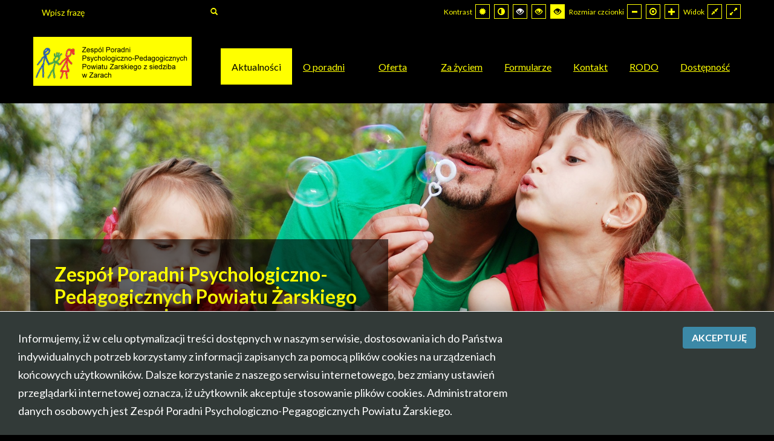

--- FILE ---
content_type: text/html; charset=utf-8
request_url: https://www.pppzary.pl/index.php?contrast=highcontrast2&start=4
body_size: 11301
content:
<!DOCTYPE html>
<html xmlns="http://www.w3.org/1999/xhtml" xml:lang="pl-pl" lang="pl-pl" dir="ltr">
<head>
		
<meta http-equiv="X-UA-Compatible" content="IE=edge">
<meta name="viewport" content="width=device-width, initial-scale=1.0" />
<base href="https://www.pppzary.pl/index.php" />
	<meta http-equiv="content-type" content="text/html; charset=utf-8" />
	<meta name="description" content="opis witryny" />
	<meta name="generator" content="Joomla! - Open Source Content Management" />
	<title>Zespół Poradni Psychologiczno Pedagogicznych Powiatu Żarskiego - Aktualności</title>
	<link href="/index.php?contrast=highcontrast2&amp;format=feed&amp;type=rss" rel="alternate" type="application/rss+xml" title="RSS 2.0" />
	<link href="/index.php?contrast=highcontrast2&amp;format=feed&amp;type=atom" rel="alternate" type="application/atom+xml" title="Atom 1.0" />
	<link href="/templates/jgmina-fioletowy/favicon.ico" rel="shortcut icon" type="image/vnd.microsoft.icon" />
	<link href="https://www.pppzary.pl/index.php/component/search/?contrast=highcontrast2&amp;layout=blog&amp;id=2&amp;Itemid=101&amp;format=opensearch" rel="search" title="Szukaj Zespół Poradni Psychologiczno Pedagogicznych Powiatu Żarskiego" type="application/opensearchdescription+xml" />
	<link href="/plugins/system/jcemediabox/css/jcemediabox.css?1d12bb5a40100bbd1841bfc0e498ce7b" rel="stylesheet" type="text/css" />
	<link href="/plugins/system/jcemediabox/themes/standard/css/style.css?50fba48f56052a048c5cf30829163e4d" rel="stylesheet" type="text/css" />
	<link href="/templates/jgmina-fioletowy/css/bootstrap.12.css" rel="stylesheet" type="text/css" />
	<link href="/templates/jgmina-fioletowy/css/bootstrap_responsive.12.css" rel="stylesheet" type="text/css" />
	<link href="/templates/jgmina-fioletowy/css/template.12.css" rel="stylesheet" type="text/css" />
	<link href="/templates/jgmina-fioletowy/css/custom_plus.12.css" rel="stylesheet" type="text/css" />
	<link href="/templates/jgmina-fioletowy/css/offcanvas.12.css" rel="stylesheet" type="text/css" />
	<link href="/templates/jgmina-fioletowy/css/template_responsive.12.css" rel="stylesheet" type="text/css" />
	<link href="/templates/jgmina-fioletowy/css/extended_layouts.12.css" rel="stylesheet" type="text/css" />
	<link href="/templates/jgmina-fioletowy/css/font_switcher.12.css" rel="stylesheet" type="text/css" />
	<link href="//fonts.googleapis.com/css?family=Lato:400,700&amp;subset=latin,latin-ext" rel="stylesheet" type="text/css" />
	<link href="/modules/mod_sp_smart_slider/tmpl/corporex/css/corporex.slider.css" rel="stylesheet" type="text/css" />
	<link href="/modules/mod_djmegamenu/themes/clean/css/djmegamenu.css?4.3.4.pro" rel="stylesheet" type="text/css" />
	<link href="/modules/mod_djmegamenu/assets/css/offcanvas.min.css?4.3.4.pro" rel="stylesheet" type="text/css" />
	<link href="/modules/mod_djmegamenu/mobilethemes/light/djmobilemenu.css?4.3.4.pro" rel="stylesheet" type="text/css" />
	<link href="https://cdnjs.cloudflare.com/ajax/libs/animate.css/4.1.1/animate.compat.min.css" rel="stylesheet" type="text/css" />
	<link href="https://cdnjs.cloudflare.com/ajax/libs/font-awesome/4.7.0/css/font-awesome.min.css" rel="stylesheet" type="text/css" />
	<link href="/templates/jgmina-fioletowy/css/custom.12.css" rel="stylesheet" type="text/css" />
	<style type="text/css">
.dj-hideitem { display: none !important; }
#easycookieinfo {
	position: fixed;
	width: 100%;bottom:0px;
	right: 0;
	left: 0;
	z-index: 10000;
	background: #323A38;
	color: #FFFFFF;
	border-top: 1px solid #FFFFFF;
	border-bottom: 1px solid #FFFFFF;
	border-bottom:none;
	box-shadow: 0 0 30px rgba(0, 0, 0, 0.4);
	padding: 25px 0;
	box-sizing: border-box;
}

#easycookieinfo .text {
	text-align: center;
	font-size: 16px;
	padding: 0 15px 30px 15px;
	box-sizing: border-box;
}

#easycookieinfo .text > a {
	color: #51B7DE;
	text-decoration: none;
}

#easycookieinfo .text > a:hover,
#easycookieinfo .text > a:active,
#easycookieinfo .text > a:focus {
	text-decoration: underline;
}

#easycookieinfo .accept {
	text-align: center;
	box-sizing: border-box;
}

#easycookieinfo .accept > a {
	display: inline-block;
	background: #3C89A7;
	color: #FFFFFF;
	padding: 8px 15px;
	margin: 0;
	font-size: 16px;
	line-height:20px;
	text-align: center;
	vertical-align: middle;
	font-weight: bold;
	text-transform: uppercase;
	border: none;
	-webkit-border-radius: 4px;
	-moz-border-radius: 4px;
    border-radius: 4px;
	text-shadow: none;
	text-decoration: none;
}

#easycookieinfo .accept > a:hover,
#easycookieinfo .accept > a:focus,
#easycookieinfo .accept > a:active {
	background-color: #367B96;
	color: #FFFFFF;
	text-decoration: none;
}

@media (min-width: 700px) {
	#easycookieinfo .text {
		float: left;
		font-size: 18px;
		width: 70%;
		text-align: left;
		padding: 4px 15px 0 30px;		
	}

	#easycookieinfo .accept {
		float: right;
		width: 30%;
		text-align: right;
		padding: 0 30px 0 15px;	
	}
}#sp-smart-slider.sp-corporex-layout,
.sp-corporex-layout .sp-slider-item{
    height: 500px;
}

@media (max-width:767px) {
#sp-smart-slider.sp-corporex-layout,
    .sp-corporex-layout .sp-slider-item{
        height: 400px;
    }
}

@media (max-width:480px) {
#sp-smart-slider.sp-corporex-layout,
    .sp-corporex-layout .sp-slider-item{
        height: 300px;
    }
}
		@media (min-width: 980px) { #dj-megamenu99mobile { display: none; } }
		@media (max-width: 979px) { #dj-megamenu99, #dj-megamenu99sticky, #dj-megamenu99placeholder { display: none !important; } }
	div.mod_search103 input[type="search"]{ width:auto; }
	</style>
	<script src="/media/system/js/caption.js?9d62df9c7f98b3615b1471db357d3e97" type="text/javascript"></script>
	<!--[if lt IE 9]><script src="/media/system/js/html5fallback.js?9d62df9c7f98b3615b1471db357d3e97" type="text/javascript"></script><![endif]-->
	<script src="/media/jui/js/jquery.min.js?9d62df9c7f98b3615b1471db357d3e97" type="text/javascript"></script>
	<script src="/media/jui/js/jquery-noconflict.js?9d62df9c7f98b3615b1471db357d3e97" type="text/javascript"></script>
	<script src="/media/jui/js/jquery-migrate.min.js?9d62df9c7f98b3615b1471db357d3e97" type="text/javascript"></script>
	<script src="/media/jui/js/bootstrap.min.js?9d62df9c7f98b3615b1471db357d3e97" type="text/javascript"></script>
	<script src="/media/jui/js/jquery.ui.core.min.js?9d62df9c7f98b3615b1471db357d3e97" type="text/javascript"></script>
	<script src="/media/jui/js/jquery.ui.sortable.min.js?9d62df9c7f98b3615b1471db357d3e97" type="text/javascript"></script>
	<script src="/plugins/system/jcemediabox/js/jcemediabox.js?0c56fee23edfcb9fbdfe257623c5280e" type="text/javascript"></script>
	<script src="/plugins/system/ef4_jmframework/includes/assets/template/js/layout.js" type="text/javascript"></script>
	<script src="/templates/jgmina-fioletowy/js/offcanvas.js" type="text/javascript"></script>
	<script src="/templates/jgmina-fioletowy/js/jquery.cookie.js" type="text/javascript"></script>
	<script src="/templates/jgmina-fioletowy/js/fontswitcher.js" type="text/javascript"></script>
	<script src="/templates/jgmina-fioletowy/js/stickybar.js" type="text/javascript"></script>
	<script src="/templates/jgmina-fioletowy/js/pagesettings.js" type="text/javascript"></script>
	<script src="/templates/jgmina-fioletowy/js/jquery.countTo.js" type="text/javascript"></script>
	<script src="/templates/jgmina-fioletowy/js/scripts.js" type="text/javascript"></script>
	<script src="/modules/mod_sp_smart_slider/tmpl/corporex/js/sp-smart-slider.js" type="text/javascript"></script>
	<script src="/modules/mod_djmegamenu/assets/js/jquery.djmegamenu.min.js?4.3.4.pro" defer="defer" type="text/javascript"></script>
	<script src="/modules/mod_djmegamenu/assets/js/jquery.djmobilemenu.min.js?4.3.4.pro" defer="defer" type="text/javascript"></script>
	<script type="text/javascript">
jQuery(window).on('load',  function() {
				new JCaption('img.caption');
			});JCEMediaBox.init({popup:{width:"",height:"",legacy:0,lightbox:0,shadowbox:0,resize:1,icons:1,overlay:1,overlayopacity:0.8,overlaycolor:"#000000",fadespeed:500,scalespeed:500,hideobjects:0,scrolling:"fixed",close:2,labels:{'close':'Close','next':'Next','previous':'Previous','cancel':'Cancel','numbers':'{$current} of {$total}'},cookie_expiry:"",google_viewer:0},tooltip:{className:"tooltip",opacity:0.8,speed:150,position:"br",offsets:{x: 16, y: 16}},base:"/",imgpath:"plugins/system/jcemediabox/img",theme:"standard",themecustom:"",themepath:"plugins/system/jcemediabox/themes",mediafallback:0,mediaselector:"audio,video"});jQuery(function($){ $(".hasTooltip").tooltip({"html": true,"container": "body"}); });jQuery(function($){

$(window).load(function(){
var spCorporexLayout = $('#sp-smart-slider.sp-corporex-layout').find('.sp-slider-items');
$('#sp-smart-slider.sp-corporex-layout').find('.preloader').remove();

spCorporexLayout.spSmartslider({
autoplay  : 1,
interval  : 5000,
delay     : 0, 
fullWidth : false
});

$('#sp-smart-slider .controller-prev').on('click', function(){
spCorporexLayout.spSmartslider('prev');
});

$('#sp-smart-slider .controller-next').on('click', function(){
spCorporexLayout.spSmartslider('next');
});
});

});

	</script>
	<link rel="preload" href="https://cdnjs.cloudflare.com/ajax/libs/animate.css/4.1.1/animate.compat.min.css" as="style">
	<link rel="preload" href="https://cdnjs.cloudflare.com/ajax/libs/font-awesome/4.7.0/css/font-awesome.min.css" as="style">

<link href="https://www.pppzary.pl/images/system/favicon-32x32.png" rel="Shortcut Icon" />
<script type="text/javascript">
	window.cookiePath = '';
</script>
</head>
<body class=" off-canvas-right sticky-bar topbar1 topbar2 highcontrast2 "><div class="dj-offcanvas-wrapper"><div class="dj-offcanvas-pusher"><div class="dj-offcanvas-pusher-in">
  <div id="jm-allpage">
  	  		  			<div id="jm-offcanvas">
	<div id="jm-offcanvas-toolbar">
		<a class="toggle-nav close-menu"><span class="icon-remove"></span></a>
	</div>
	<div id="jm-offcanvas-content">
		
	</div>
</div>  		  		  			  		  			<header id="jm-bar" class="" role="banner">
		<div id="jm-top-bar">
		<div id="jm-top-bar-in" class="container-fluid">
						<div id="jm-top-bar1" class="pull-left ">
				    <div class="jm-module-raw ">
        <div class="search mod_search103">
	<form action="/index.php" method="post" class="form-inline">
		 <button class="button btn btn-primary" onclick="this.form.searchword.focus();">Szukaj</button><label for="mod-search-searchword103" class="element-invisible">Szukaj</label> <input name="searchword" id="mod-search-searchword103" maxlength="200"  class="inputbox search-query input-medium" type="search" size="40" placeholder="Wpisz frazę" />		<input type="hidden" name="task" value="search" />
		<input type="hidden" name="option" value="com_search" />
		<input type="hidden" name="Itemid" value="101" />
	</form>
</div>
    </div>

			</div>
									<div id="jm-top-bar2" class="pull-right ">
								<div id="jm-page-settings" class="pull-right">
					<ul class="nav tools">
												<li class="container-mode"><span class="separator">Kontrast</span>
							<ul>
								<li class="day-night"><a href="/index.php?contrast=normal" class="jm-normal hasTooltip" aria-label="Przełącz się na tryb domyślny."><span data-toggle="tooltip" data-placement="bottom" class="jm-color icon-certificate hasTooltip" title="Przełącz się na tryb domyślny."></span> <span class="hide">Tryb domyślny</span></a>
								</li>
																				<li class="day-night">
									<a href="/index.php?contrast=night" class="jm-night" aria-label="Przełącz się na tryb nocny."><span data-toggle="tooltip" data-placement="bottom" class="jm-color icon-adjust hasTooltip" title="Przełącz się na tryb nocny."></span> <span class="hide">Tryb nocny</span></a>
								</li>
																				<li>
									<a href="/index.php?contrast=highcontrast" class="jm-highcontrast" aria-label="Wysoki kontrast - tryb czarny i biały"><span data-toggle="tooltip" data-placement="bottom"  class="icon-eye hasTooltip" title="Wysoki kontrast - tryb czarny i biały"></span> <span class="hide">Wysoki kontrast - tryb czarny i biały</span></a>
								</li>
								<li>
									<a href="/index.php?contrast=highcontrast2" class="jm-highcontrast2" aria-label="Wysoki kontrast - tryb czarny i żółty"><span data-toggle="tooltip" data-placement="bottom"  class="icon-eye hasTooltip" title="Wysoki kontrast - tryb czarny i żółty"></span> <span class="hide">Wysoki kontrast - tryb czarny i żółty</span></a>
								</li>
								<li>
									<a href="/index.php?contrast=highcontrast3" class="jm-highcontrast3" aria-label="Wysoki kontrast - tryb żółty i czarny"><span data-toggle="tooltip" data-placement="bottom" class="icon-eye hasTooltip" title="Wysoki kontrast - tryb żółty i czarny"></span> <span class="hide">Wysoki kontrast - tryb żółty i czarny</span></a>
								</li>
							</ul>
						</li>
						
												<li class="resizer"><span class="separator">Rozmiar czcionki</span>
							<ul>						
								<li>
									<a href="#" class="jm-font-smaller" aria-label="Mniejsza czcionka"><span data-toggle="tooltip" data-placement="bottom" class="icon-minus hasTooltip" title="Mniejsza czcionka"></span> <span class="hide">Mniejsza czcionka</span></a>
								</li>
								<li>
									<a href="#" class="jm-font-normal" aria-label="Domyślna czcionka"><span data-toggle="tooltip" data-placement="bottom" class="icon-record hasTooltip" title="Domyślna czcionka"></span> <span class="hide">Domyślna czcionka</span></a>
								</li>
								<li>
									<a href="#" class="jm-font-larger" aria-label="Większa czcionka"><span data-toggle="tooltip" data-placement="bottom" class="icon-plus hasTooltip" title="Większa czcionka"></span> <span class="hide">Większa czcionka</span></a>
								</li>
							</ul>
						</li>
						
												<li class="container-width"><span class="separator">Widok</span>
							<ul>								
								<li>
									<a href="/index.php?width=fixed" class="jm-fixed" aria-label="Przełącz się na stały układ strony."><span class="hide">Stały układ</span><span data-toggle="tooltip" data-placement="bottom" class="icon-resize-small  hasTooltip" title="Przełącz się na stały układ strony."></span></a>
								</li>
								<li>
									<a href="/index.php?width=wide" class="jm-wide" aria-label="Przełącz się na szeroki układ strony."><span class="hide">Szeroki układ</span><span data-toggle="tooltip" data-placement="bottom"  class="icon-resize-full hasTooltip" title="Przełącz się na szeroki układ strony."></span></a>
								</li>
							</ul>								
						</li>
											</ul>
				</div>
								    <div class="jm-module-raw ">
        

<div class="custom"  >
	</div>
    </div>

			</div>
					</div>
	</div>
			<div id="jm-logo-nav">
		<div id="jm-logo-nav-in" class="container-fluid">
						<div id="jm-logo-sitedesc" class="pull-left">
								<div id="jm-logo">
					<a href="https://www.pppzary.pl/">
												<img src="https://www.pppzary.pl/images/system/logo_ppp.png" alt="Zespół Poradni Psychologiczno-Pedagogicznych Powiatu Żarskiego" />
						
					 					</a>     
				</div>
				
			</div>
									<nav id="jm-top-menu" class="pull-right " role="navigation">
				    <div class="jm-module-raw ">
        <ul id="dj-megamenu99" class="dj-megamenu dj-megamenu-clean " data-options='{"wrap":null,"animIn":"fadeInUp","animOut":"zoomOut","animSpeed":"normal","openDelay":250,"closeDelay":"500","event":"mouseenter","eventClose":"mouseleave","fixed":"1","offset":"0","theme":"clean","direction":"ltr","wcag":"1","overlay":"0"}' data-trigger="979">
<li class="dj-up itemid101 first current active"><a class="dj-up_a active " href="/index.php" ><span >Aktualności</span></a></li><li class="dj-up itemid103 parent"><a class="dj-up_a  " href="/index.php/o-poradni.html" ><span class="dj-drop" >O poradni</span></a><div class="dj-subwrap  single_column subcols1"><div class="dj-subwrap-in" style="width:300px;"><div class="dj-subcol" style="width:300px"><ul class="dj-submenu"><li class="itemid114 first"><a href="/index.php/o-poradni/czym-sie-zajmujemy.html" >Czym się zajmujemy</a></li><li class="itemid115 parent"><a class="dj-more " href="#" >Działy poradni</a><div class="dj-subwrap  single_column subcols1"><div class="dj-subwrap-in" style="width:300px;"><div class="dj-subcol" style="width:300px"><ul class="dj-submenu"><li class="itemid116 first"><a href="/index.php/o-poradni/dzialy-poradni/poradnia-w-zarach.html" >Poradnia w Żarach</a></li><li class="itemid117"><a href="/index.php/o-poradni/dzialy-poradni/poradnia-w-lubsku.html" >Poradnia w Lubsku</a></li></ul></div><div style="clear:both;height:0"></div></div></div></li><li class="itemid118"><a href="/index.php/o-poradni/kadra.html" >Pracownicy</a></li><li class="itemid128"><a href="/index.php/o-poradni/wykaz-telefonow-pracownikow.html" >Wykaz telefonów pracowników</a></li><li class="itemid119"><a href="/index.php/o-poradni/podstawa-prawna.html" >Podstawa prawna i statut</a></li><li class="itemid120"><a href="/index.php/o-poradni/uchwaly.html" >Uchwały</a></li></ul></div><div style="clear:both;height:0"></div></div></div></li><li class="dj-up itemid102 parent"><a class="dj-up_a  " href="#" ><span class="dj-drop" >Oferta</span></a><div class="dj-subwrap  single_column subcols1"><div class="dj-subwrap-in" style="width:300px;"><div class="dj-subcol" style="width:300px"><ul class="dj-submenu"><li class="itemid108 first"><a href="/index.php/oferta/diagnoza.html" >    Diagnoza</a></li><li class="itemid109"><a href="/index.php/oferta/terapia.html" >Terapia</a></li><li class="itemid110 parent"><a class="dj-more " href="#" >Szkolenia i warsztaty</a><div class="dj-subwrap  single_column subcols1"><div class="dj-subwrap-in" style="width:300px;"><div class="dj-subcol" style="width:300px"><ul class="dj-submenu"><li class="itemid111 first"><a href="/index.php/oferta/szkolenia-i-warsztaty/dla-uczniow.html" >Dla uczniów</a></li><li class="itemid112"><a href="/index.php/oferta/szkolenia-i-warsztaty/dla-rodzicow.html" >Dla rodziców</a></li><li class="itemid113"><a href="/index.php/oferta/szkolenia-i-warsztaty/dla-nauczycieli.html" >Dla nauczycieli</a></li></ul></div><div style="clear:both;height:0"></div></div></div></li><li class="itemid126"><a href="/index.php/oferta/dyzury-pracownikow.html" >Dyżury pracowników</a></li><li class="itemid127"><a href="/index.php/oferta/oferta-dzialan-profilaktycznych.html" >Oferta działań profilaktycznych</a></li><li class="itemid122"><a href="/index.php/oferta/inne.html" >Inne</a></li></ul></div><div style="clear:both;height:0"></div></div></div></li><li class="dj-up itemid123"><a class="dj-up_a  " href="/index.php/za-zyciem.html" ><span >Za życiem</span></a></li><li class="dj-up itemid105"><a class="dj-up_a  " href="/index.php/do-pobrania.html" ><span >Formularze</span></a></li><li class="dj-up itemid107"><a class="dj-up_a  " href="/index.php/kontakt.html" ><span >Kontakt</span></a></li><li class="dj-up itemid121"><a class="dj-up_a  " href="/index.php/rodo.html" ><span >RODO</span></a></li><li class="dj-up itemid125"><a class="dj-up_a  " href="/index.php/dostepnosc.html" ><span >Dostępność</span></a></li></ul>



	<div id="dj-megamenu99mobile" class="dj-megamenu-offcanvas dj-megamenu-offcanvas-light ">
		<span class="dj-mobile-open-btn"><em class="fa fa-bars"></em></span>
		
		<aside class="dj-offcanvas dj-offcanvas-light " data-effect="3">
			<div class="dj-offcanvas-top">
				<span class="dj-offcanvas-close-btn"><em class="fa fa-close"></em></span>
			</div>
							<div class="dj-offcanvas-logo">
					<a href="https://www.pppzary.pl/">
						<img src="/images/system/logo_small.png" alt="Zespół Poradni Psychologiczno Pedagogicznych Powiatu Żarskiego" />
					</a>
				</div>
						
						
			<div class="dj-offcanvas-content">			
				<ul class="dj-mobile-nav dj-mobile-light ">
<li class="dj-mobileitem itemid-101 current"><a href="/index.php" >Aktualności</a></li><li class="dj-mobileitem itemid-103 deeper parent"><a href="/index.php/o-poradni.html" >O poradni</a><ul class="dj-mobile-nav-child"><li class="dj-mobileitem itemid-114"><a href="/index.php/o-poradni/czym-sie-zajmujemy.html" >Czym się zajmujemy</a></li><li class="dj-mobileitem itemid-115 deeper parent"><a href="#" >Działy poradni</a><ul class="dj-mobile-nav-child"><li class="dj-mobileitem itemid-116"><a href="/index.php/o-poradni/dzialy-poradni/poradnia-w-zarach.html" >Poradnia w Żarach</a></li><li class="dj-mobileitem itemid-117"><a href="/index.php/o-poradni/dzialy-poradni/poradnia-w-lubsku.html" >Poradnia w Lubsku</a></li></ul></li><li class="dj-mobileitem itemid-118"><a href="/index.php/o-poradni/kadra.html" >Pracownicy</a></li><li class="dj-mobileitem itemid-128"><a href="/index.php/o-poradni/wykaz-telefonow-pracownikow.html" >Wykaz telefonów pracowników</a></li><li class="dj-mobileitem itemid-119"><a href="/index.php/o-poradni/podstawa-prawna.html" >Podstawa prawna i statut</a></li><li class="dj-mobileitem itemid-120"><a href="/index.php/o-poradni/uchwaly.html" >Uchwały</a></li></ul></li><li class="dj-mobileitem itemid-102 deeper parent"><a href="#" >Oferta</a><ul class="dj-mobile-nav-child"><li class="dj-mobileitem itemid-108"><a href="/index.php/oferta/diagnoza.html" >    Diagnoza</a></li><li class="dj-mobileitem itemid-109"><a href="/index.php/oferta/terapia.html" >Terapia</a></li><li class="dj-mobileitem itemid-110 deeper parent"><a href="#" >Szkolenia i warsztaty</a><ul class="dj-mobile-nav-child"><li class="dj-mobileitem itemid-111"><a href="/index.php/oferta/szkolenia-i-warsztaty/dla-uczniow.html" >Dla uczniów</a></li><li class="dj-mobileitem itemid-112"><a href="/index.php/oferta/szkolenia-i-warsztaty/dla-rodzicow.html" >Dla rodziców</a></li><li class="dj-mobileitem itemid-113"><a href="/index.php/oferta/szkolenia-i-warsztaty/dla-nauczycieli.html" >Dla nauczycieli</a></li></ul></li><li class="dj-mobileitem itemid-126"><a href="/index.php/oferta/dyzury-pracownikow.html" >Dyżury pracowników</a></li><li class="dj-mobileitem itemid-127"><a href="/index.php/oferta/oferta-dzialan-profilaktycznych.html" >Oferta działań profilaktycznych</a></li><li class="dj-mobileitem itemid-122"><a href="/index.php/oferta/inne.html" >Inne</a></li></ul></li><li class="dj-mobileitem itemid-123"><a href="/index.php/za-zyciem.html" >Za życiem</a></li><li class="dj-mobileitem itemid-105"><a href="/index.php/do-pobrania.html" >Formularze</a></li><li class="dj-mobileitem itemid-107"><a href="/index.php/kontakt.html" >Kontakt</a></li><li class="dj-mobileitem itemid-121"><a href="/index.php/rodo.html" >RODO</a></li><li class="dj-mobileitem itemid-125"><a href="/index.php/dostepnosc.html" >Dostępność</a></li></ul>
			</div>
			
					</aside>
	</div>

    </div>

			</nav>
					</div>
	</div>
	</header>
  		  			<section id="jm-header" class="">
        <div id="jm-header-bg" class="">   
          <div class="jm-module-raw ">
        <div id="sp-smart-slider" class="sp-smart-slider sp-corporex-layout  ">
    <div class="sp-slider-items">

                
        <div class="sp-slider-item odd animate-in ">
            <div class="sp-slider-image" style="background-image: url('https://www.pppzary.pl/images/banner/slide_01.jpg');"></div>
            <div class="clearfix"></div>

            <div class="sp-slider-content">
                
                
                                                                                
                                <h2 class="sp-posttitle sp-animation-1">
                    Zespół Poradni Psychologiczno-Pedagogicznych Powiatu Żarskiego z siedziba w Żarach                </h2>
                                          

                

                  

                  
                <div class="clearfix"></div>

                
                
                  
                <div class="clearfix"></div>

            </div><!--/.sp-slider-content-->
            <div class="clearfix"></div>
        </div><!--/.slider-item-->
                
        <div class="sp-slider-item even  ">
            <div class="sp-slider-image" style="background-image: url('https://www.pppzary.pl/images/banner/slide_02.jpg');"></div>
            <div class="clearfix"></div>

            <div class="sp-slider-content">
                
                
                                                                                
                                <h2 class="sp-posttitle sp-animation-1">
                    Zespół Poradni Psychologiczno-Pedagogicznych Powiatu Żarskiego z siedziba w Żarach                </h2>
                                          

                

                  

                  
                <div class="clearfix"></div>

                
                
                  
                <div class="clearfix"></div>

            </div><!--/.sp-slider-content-->
            <div class="clearfix"></div>
        </div><!--/.slider-item-->
                
        <div class="sp-slider-item odd  ">
            <div class="sp-slider-image" style="background-image: url('https://www.pppzary.pl/images/banner/slide_03.jpg');"></div>
            <div class="clearfix"></div>

            <div class="sp-slider-content">
                
                
                                                                                
                                <h2 class="sp-posttitle sp-animation-1">
                    Zespół Poradni Psychologiczno-Pedagogicznych Powiatu Żarskiego z siedziba w Żarach                </h2>
                                          

                

                  

                  
                <div class="clearfix"></div>

                
                
                  
                <div class="clearfix"></div>

            </div><!--/.sp-slider-content-->
            <div class="clearfix"></div>
        </div><!--/.slider-item-->
                
        <div class="sp-slider-item even  ">
            <div class="sp-slider-image" style="background-image: url('https://www.pppzary.pl/images/banner/slide_04.jpg');"></div>
            <div class="clearfix"></div>

            <div class="sp-slider-content">
                
                
                                                                                
                                <h2 class="sp-posttitle sp-animation-1">
                    Zespół Poradni Psychologiczno-Pedagogicznych Powiatu Żarskiego z siedziba w Żarach                </h2>
                                          

                

                  

                  
                <div class="clearfix"></div>

                
                
                  
                <div class="clearfix"></div>

            </div><!--/.sp-slider-content-->
            <div class="clearfix"></div>
        </div><!--/.slider-item-->
                    </div><!--/.slider-items-->

    <!-- Slider navigation -->
    <div class="slider-arrow-nav">
        <a class="controller-prev" href="javascript:;"><span><i class="icon-angle-left"></i></span></a>
        <a class="controller-next" href="javascript:;"><span><i class="icon-angle-right"></i></span></a>
    </div>

    <div class="preloader"></div>
</div>    </div>

    </div> 
        </section>
  		  			  		  			<div id="jm-main">
	<div class="container-fluid">
				<div class="row-fluid">
			<div id="jm-content" class="span8 offset4" data-xtablet="span12" data-tablet="span12" data-mobile="span12">
												<main id="jm-maincontent" role="main">
					<div class="blog" itemscope itemtype="http://schema.org/Blog">
			<div class="page-header">
			<h1> Aktualności </h1>
		</div>
	
	
	
	
	
				<div class="items-leading clearfix">
							<div class="leading-0"
					itemprop="blogPost" itemscope itemtype="http://schema.org/BlogPosting">
					

	<div class="page-header">
					<h2 itemprop="name">
									<a href="/index.php/49-oferta-spotkan-z-rodzicami.html" itemprop="url">
						OFERTA SPOTKAŃ Z RODZICAMI					</a>
							</h2>
				
		
				
			</div>







<p><strong>Należy złożyć zgłoszenie do poradni z podaniem nazwy działania. </strong><strong>Obowiązuje kolejność zgłoszeń z uwagi na ograniczoną liczbę miejsc.</strong></p>
<p> </p>
<ol>
<li>"<strong>Jak zachęcić dziecko do współpracy?"</strong></li>
</ol>
<p>Cel: poznanie skutecznych sposobów na zachęcenie dziecka do współpracy.</p>
<p>Termin: 25.11.2024 r., godz. 16.00,</p>
<p>Realizatorzy: Aleksandra Palcat, Maja Bieszczak</p>
<p>Miejsce realizacji: Lubsko, ul. Pokoju 1c</p>
<p>Przewidywana liczba uczestników: 15 </p>
<p> </p>
<ol start="2">
<li><strong>„Co jest normą a co nie? Rozwój ogólny dziecka od urodzenia do momentu rozpoczęcia edukacji szkolnej”</strong></li>
</ol>
<p>Cel:</p>
<ul>
<li>Zapoznanie rodziców z fazami rozwoju dziecka w obszarze emocji, mowy, rozwoju ruchowego, umiejętności poznawczych oraz kompetencji społecznych;</li>
<li>Uwrażliwienie na nieprawidłowości sugerujące konieczność skorzystania z porady specjalistycznej w celu podjęcia działań zaradczych;</li>
</ul>
<p>Termin: .12.12.2024 r., godz. 15.30</p>
<p>Miejsce realizacji: Żary, ul. Wrocławska 5</p>
<p>Realizatorzy: M. Kasperowicz, Agnieszka Rutkowska</p>
<p>Przewidywana liczba uczestników: 15 </p>
<p> </p>
<ol start="3">
<li><strong>„Jak rozmawiać z dziećmi o seksualności”. Psychoedukacja w zakresie rozwoju psychoseksualnego w okresie dzieciństwa i w wieku wczesnoszkolnym”</strong></li>
</ol>
<p>Cele:</p>
<ul>
<li>zrozumienie znaczenia rozmów o seksualności, podniesienie pewności siebie w prowadzeniu rozmów,</li>
<li>poznanie etapów rozwoju seksualności dziecka,</li>
<li>radzenie sobie z trudnymi pytaniami dzieci w tym zakresie;</li>
<li>edukacja seksualna w kontekście współczesnych wyzwań;</li>
</ul>
<p>termin realizacji: 10.12.2024 r., godz. 16.30</p>
<p>miejsce realizacji: Żary, ul. Wrocławska 5</p>
<p>realizatorzy: A. Dobroczyńska, K.Soroko</p>
<p>Przewidywana liczba uczestników: 15 </p>
<p> </p>
<ol start="4">
<li>„<strong>Moje dziecko idzie do szkoły”</strong></li>
</ol>
<p><strong>Cele:</strong></p>
<ul>
<li>Zapoznanie rodziców z pojęciem „gotowość szkolna”.</li>
<li>Uświadomienie rodzicom potrzeb dziecka wynikających z rozpoczęcia nauki w szkole oraz w jaki sposób mogą stymulować rozwój dziecka zanim podejmą naukę.  </li>
<li>Przybliżenie i przedstawienie rodzicom oferty programowej I etapu edukacyjnego szkoły podstawowej.</li>
</ul>
<p>Termin spotkania 10.02.2025  r., godzina 16.00</p>
<p>Miejsce realizacji: Żary, ul. Wrocławska 5</p>
<p>Realizatorzy: Emilia Lange, Kaja Soroko, Agnieszka Sadowy-Waszak</p>
<p>Przewidywana liczba uczestników: 15</p>
<p> </p>
<p> </p>



				</div>
									</div><!-- end items-leading -->
	
	
																	<div class="items-row cols-1 row-0 row-fluid clearfix">
						<div class="span12">
				<div class="item column-1"
					itemprop="blogPost" itemscope itemtype="http://schema.org/BlogPosting">
					

	<div class="page-header">
					<h2 itemprop="name">
									<a href="/index.php/47-prelekcje-i-warsztaty-promujace-zdrowy-styl-zycia-i-psychologie-zdrowia.html" itemprop="url">
						Prelekcje i warsztaty promujące zdrowy styl życia i psychologię zdrowia					</a>
							</h2>
				
		
				
			</div>







<p>Zapraszamy chętnych uczniów klas VI i VII szkół podstawowych na prelekcje i warsztaty w ramach realizowanych przez Zespół Poradni Psychologiczno-Pedagogicznych oddziaływań promujących zdrowy styl życia i psychologię zdrowia.</p>
<p>Spotkania potrwają godzinę zegarową, będą się odbywały raz w tygodniu. Zaplanowano 6 spotkań w każdy poniedziałek, w godzinach popołudniowych od 15:30 do 16:30. Harmonogram zostanie udostępniony uczestnikom na pierwszym spotkaniu, które odbędzie się 11.03.2024 roku w siedzibie Poradni, przy ul. Wrocławskiej 5 w Żarach na parterze.</p>
<p>Zapisów dokonujemy w Sekretariacie Poradni na druku zgłoszenia, dostępnym na miejscu, bądź do pobrania naszej stronie internetowej z dopiskiem „prelekcje dot. zdrowego stylu życia”.</p>
<p> </p>
<p>Obowiązują zapisy oraz limit miejsc. Decyduje kolejność zgłoszeń. </p>



				</div>
				<!-- end item -->
							</div><!-- end span -->
							</div><!-- end row -->
																			<div class="items-row cols-1 row-1 row-fluid clearfix">
						<div class="span12">
				<div class="item column-1"
					itemprop="blogPost" itemscope itemtype="http://schema.org/BlogPosting">
					

	<div class="page-header">
					<h2 itemprop="name">
									<a href="/index.php/46-modernizacja-oswietlenia-w-zespole-ppp-zary.html" itemprop="url">
						Modernizacja oświetlenia w Zespole PPP Żary					</a>
							</h2>
				
		
				
			</div>







<p style="text-align: justify;">Dyrektor Zespołu Poradni Psychologiczno -Pedagogicznych Powiatu Żarskiego zaprasza do wzięcia udziału w zapytaniu ofertowym na wykonanie inwestycji "Modernizacja oświetlenia w Zespole PPP Żary" w postaci wymiany istniejącego oświetlenia na oświetlenie oparte na technologii LED ( załącznik - ZAPYTANIE OFERTOWE). </p>
<p style="text-align: justify;">W celu dokonania prawidłowej oceny przedmiotu zamówienia umożliwimy Państwu dokonanie obowiązkowej wizji lokalnej przed sporządzeniem oferty. </p>
<p style="text-align: justify;">W razie jakichkolwiek pytań i wątpliwości prosimy dzwonić na numer : 68 479 43 83 lub 666 515 465.</p>
<p style="text-align: justify;"> </p>
<table style="width: 100%; height: 63px;">
<tbody>
<tr>
<td style="width: 143px; text-align: center;"><img src="/images/system/pdf.png" alt="" /> </td>
<td style="width: 621px;"><a href="/images/aktualnosci/20230917/zapytanie_ofertowe.pdf" target="_blank" rel="noopener noreferrer">Zapytanie ofertowe</a></td>
</tr>
<tr>
<td style="width: 143px; text-align: center;" colspan="2"><hr /></td>
</tr>
<tr>
<td style="width: 143px; text-align: center;"><img src="/images/system/pdf.png" alt="" /> </td>
<td style="width: 621px;"><a href="/images/aktualnosci/20230917/zapytanie.pdf" target="_blank" rel="noopener noreferrer">Dokumentacja</a></td>
</tr>
</tbody>
</table>
<p> </p>
<p style="text-align: justify;"> 2023-09-26</p>
<table style="width: 100%; height: 63px;">
<tbody>
<tr>
<td style="width: 143px; text-align: center;"><img src="/images/system/pdf.png" alt="" /> </td>
<td style="width: 621px;"><a href="/images/aktualnosci/20230917/zawiadomienie.pdf" target="_blank" rel="noopener noreferrer">Zawiadomienie o wyborze najkorzystniejszej oferty</a></td>
</tr>
</tbody>
</table>



				</div>
				<!-- end item -->
							</div><!-- end span -->
							</div><!-- end row -->
																			<div class="items-row cols-1 row-2 row-fluid clearfix">
						<div class="span12">
				<div class="item column-1"
					itemprop="blogPost" itemscope itemtype="http://schema.org/BlogPosting">
					

	<div class="page-header">
					<h2 itemprop="name">
									<a href="/index.php/43-otwarcie-osrodka-wsparcia-i-testow-w-swiebodzinie.html" itemprop="url">
						Otwarcie Ośrodka Wsparcia i Testów w Świebodzinie					</a>
							</h2>
				
		
				
			</div>




		<div class="pull-left item-image">
			<a href="/index.php/43-otwarcie-osrodka-wsparcia-i-testow-w-swiebodzinie.html"><img
			 src="/images/aktualnosci/owit.png" alt="" itemprop="thumbnailUrl"/></a>
		</div>



<p>Wraz z nowym rokiem 2023, w Świebodzinie, w województwie lubuskim, przy Stowarzyszeniu na Rzecz Edukacji „Pomost” rozpoczął działalność Ośrodek Wsparcia i Testów (w skrócie OWiT), finansowany w całości ze środków PFRON. To nowa i jedyna taka placówka w województwie lubuskim.</p>
<p>Na działalność Ośrodka Wsparcia i Testów w Świebodzinie PFRON przeznaczył dotychczas 557 455,50 zł, a całość wsparcia wyniesie ponad 1 milion złotych (dokładnie 1 085 399,00 zł). </p>
<p>OWiT w Świebodzinie oferuje bezpłatnie niepełnosprawnym mieszkańcom województwa lubuskiego: </p>
<ul>
<li>udostępnianie sprzętu asystującego w życiu codziennym osób niepełnosprawnych,</li>
<li>konsultacje oraz pomoc w doborze i wypożyczeniu nowoczesnego sprzętu wspierającego i asystującego dla osób z niepełnosprawnością,</li>
<li>porady dla osób z niepełnosprawnością w wyborze odpowiednich do potrzeb technologii asystujących i ich prezentację,</li>
<li>instruktaż dotyczący możliwości wykorzystania technologii asystujących w życiu codziennym.</li>
</ul>
<p> </p>
<p> Skontaktuj się z OWIT w Świebodzinie! </p>
<p>Telefonicznie i mailowo: poniedziałek – piątek od 10.00 do 18.00</p>
<p>Bezpośrednio w siedzibie OWiT: poniedziałek-czwartek od 15.00 do 18.00</p>
<p> </p>
<p>Adres: 66-200 Świebodzin, ul. Okrężna 3 </p>
<p>Telefon kontaktowy: 690 357 002 </p>
<p>e-mail: <span id="cloak1ef08585aa4f82ffb8b2684fb465ebd8">Ten adres pocztowy jest chroniony przed spamowaniem. Aby go zobaczyć, konieczne jest włączenie w przeglądarce obsługi JavaScript.</span><script type='text/javascript'>
				document.getElementById('cloak1ef08585aa4f82ffb8b2684fb465ebd8').innerHTML = '';
				var prefix = '&#109;a' + 'i&#108;' + '&#116;o';
				var path = 'hr' + 'ef' + '=';
				var addy1ef08585aa4f82ffb8b2684fb465ebd8 = '&#111;w&#105;t' + '&#64;';
				addy1ef08585aa4f82ffb8b2684fb465ebd8 = addy1ef08585aa4f82ffb8b2684fb465ebd8 + 'n&#97;szp&#111;m&#111;st' + '&#46;' + 'pl';
				var addy_text1ef08585aa4f82ffb8b2684fb465ebd8 = '&#111;w&#105;t' + '&#64;' + 'n&#97;szp&#111;m&#111;st' + '&#46;' + 'pl';document.getElementById('cloak1ef08585aa4f82ffb8b2684fb465ebd8').innerHTML += '<a ' + path + '\'' + prefix + ':' + addy1ef08585aa4f82ffb8b2684fb465ebd8 + '\'>'+addy_text1ef08585aa4f82ffb8b2684fb465ebd8+'<\/a>';
		</script> </p>
<p>strona internetowa: www.naszpomost.pl </p>
<p>facebook: Lubuski OWiT Świebodzin</p>
<p> </p>



				</div>
				<!-- end item -->
							</div><!-- end span -->
							</div><!-- end row -->
						
	
				<div class="pagination">
							<p class="counter pull-right"> Strona 2 z 7 </p>
						<ul class="pagination-list"><li><a title="start" href="/index.php?contrast=highcontrast2&amp;limitstart=0" class="pagenav"><span class="fa fa-fast-backward"></span></a></li><li><a title="Poprzedni artykuł" href="/index.php?contrast=highcontrast2&amp;limitstart=0" class="pagenav"><span class="fa fa-backward"></span></a></li><li class="hidden-phone"><a title="1" href="/index.php?contrast=highcontrast2&amp;limitstart=0" class="pagenav">1</a></li><li class="active hidden-phone"><a>2</a></li><li class="hidden-phone"><a title="3" href="/index.php?contrast=highcontrast2&amp;start=8" class="pagenav">3</a></li><li class="hidden-phone"><a title="4" href="/index.php?contrast=highcontrast2&amp;start=12" class="pagenav">4</a></li><li class="hidden-phone"><a title="5" href="/index.php?contrast=highcontrast2&amp;start=16" class="pagenav">...</a></li><li class="hidden-phone"><a title="6" href="/index.php?contrast=highcontrast2&amp;start=20" class="pagenav">6</a></li><li class="hidden-phone"><a title="7" href="/index.php?contrast=highcontrast2&amp;start=24" class="pagenav">7</a></li><li><a title="Następny artykuł" href="/index.php?contrast=highcontrast2&amp;start=8" class="pagenav"><span class="fa fa-forward"></span></a></li><li><a title="koniec" href="/index.php?contrast=highcontrast2&amp;start=24" class="pagenav"><span class="fa fa-fast-forward"></span></a></li></ul> </div>
	</div>

				</main>
											</div>
						<aside id="jm-left" role="complementary" class="span4 offset-12" data-xtablet="span12 first-span" data-tablet="span12 first-span" data-mobile="span12 first-span">
				<div class="">
					<div class="row-fluid"><div class="span0">	<div class="jm-module ">
		<div  class="jm-module-in">
					   		<h3 class="jm-title "><span>Kontakt</span></h3>
		   			    <div class="jm-module-content clearfix ">
		    	

<div class="custom"  >
	<p style="text-align: center;"><strong>Poradnia Psychologiczno-Pedagogiczna w Żarach</strong></p>
<p style="text-align: center;">ul. Wrocławska 5<br />68-200 Żary<br />tel./fax 68 4794383</p>
<p style="text-align: center;"> </p>
<p style="text-align: center;"><strong>Poradnia Psychologiczno-Pedagogiczna w Lubsku</strong></p>
<p style="text-align: center;">ul. Pokoju 1c<br />68 – 300 Lubsko<br />tel./fax 68 4597733-34</p></div>
	      
		    </div>
		</div>
	</div>
	</div></div><div class="row-fluid"><div class="span0">	<div class="jm-module ">
		<div  class="jm-module-in">
					   		<h3 class="jm-title "><span>Standardy</span> Ochrony Małoletnich</h3>
		   			    <div class="jm-module-content clearfix ">
		    	

<div class="custom"  >
	<table style="height: 443px; width: 318px;">
<tbody>
<tr style="height: 162.484px;">
<td style="width: 425px; height: 162.484px;" colspan="2"><img src="/images/sod/standardy.jpeg" alt="" width="294" height="165" /></td>
</tr>
<tr style="height: 16px;">
<td style="width: 90.875px; text-align: center; height: 16px;"><img src="/images/system/pdf.png" alt="" width="41" height="41" /></td>
<td style="width: 328.125px; height: 16px;"> <a href="https://pppzary.pl/images/sod/chronimy-prawa.pdf" target="_blank" rel="noopener noreferrer">Chronimy Twoje Prawa</a></td>
</tr>
<tr style="height: 16px;">
<td style="width: 90.875px; text-align: center; height: 16px;"><img src="/images/system/pdf.png" alt="" width="41" height="41" /></td>
<td style="width: 328.125px; height: 16px;"><a href="https://pppzary.pl/images/sod/gazetka-1.pdf" target="_blank" rel="noopener noreferrer">Chronimy Twoje Dziecko</a></td>
</tr>
<tr style="height: 30px;">
<td style="width: 90.875px; text-align: center; height: 30px;"><img src="/images/system/pdf.png" alt="" width="39" height="39" /></td>
<td style="width: 328.125px; height: 30px;"><a href="https://ragacom.pl/download/sod1.pdf" target="_blank" rel="noopener noreferrer">Standardy Ochrony Małoletnich</a></td>
</tr>
</tbody>
</table></div>
	      
		    </div>
		</div>
	</div>
	</div></div><div class="row-fluid"><div class="span0">	<div class="jm-module ">
		<div  class="jm-module-in">
					   		<h3 class="jm-title "><span>Facebook</span></h3>
		   			    <div class="jm-module-content clearfix ">
		    	

<div class="custom"  >
	<p style="text-align: center;"><a title="Facebook" href="https://www.facebook.com/profile.php?id=61581366857229" target="_blank" rel="noopener noreferrer"><img src="https://pppzary.pl/images/facebook.png" alt="" width="60%" /></a></p></div>
	      
		    </div>
		</div>
	</div>
	</div></div><div class="row-fluid"><div class="span0">	<div class="jm-module ">
		<div  class="jm-module-in">
					   		<h3 class="jm-title "><span>BIP</span></h3>
		   			    <div class="jm-module-content clearfix ">
		    	

<div class="custom"  >
	<p><a title="BIP" href="https://bip.zppppz.powiatzary.pl" target="_blank" rel="noopener noreferrer"><img src="/images/system/bip.png" alt="" /></a></p></div>
	      
		    </div>
		</div>
	</div>
	</div></div><div class="row-fluid"><div class="span0">	<div class="jm-module ">
		<div  class="jm-module-in">
					   		<h3 class="jm-title "><span>Polecamy</span></h3>
		   			    <div class="jm-module-content clearfix ">
		    	

<div class="custom"  >
	<p><img src="/images/system/men.png" alt="" /></p>
<p> </p></div>
	      
		    </div>
		</div>
	</div>
	</div></div><div class="row-fluid"><div class="span0">	<div class="jm-module ">
		<div  class="jm-module-in">
					   		<h3 class="jm-title "><span>Opieka</span> techniczna</h3>
		   			    <div class="jm-module-content clearfix ">
		    	

<div class="custom"  >
	<p><a href="https://ragacom.pl" target="_blank" rel="noopener noreferrer"><img style="display: block; margin-left: auto; margin-right: auto;" src="/images/logo_web.png" alt="" /></a></p></div>
	      
		    </div>
		</div>
	</div>
	</div></div>				</div>
			</aside>
								</div>
	</div>
</div>
</section>
  		  			  		  			<footer id="jm-footer" role="contentinfo">
	<div class="project-partners">
		<a title="Strona projektu Kuźnia Dostępnych Stron" href="http://dostepny.joomla.pl"><img src="/templates/jgmina-fioletowy/images/footer/logo_KDS_stopka.png" alt="Logo projektu Kuźnia Dostępnych Stron" /></a>
		<a title="Strona Ministerstwa Administracji i Cyfryzacji" href="http://mac.gov.pl"> <img src="/templates/jgmina-fioletowy/images/footer/logo_MAC_stopka.png" alt="Logo Ministerstwa Administracji i Cyfryzacji" /> </a>
		<a title="Strona Spółdzielni Socjalnej FADO" href="http://www.spoldzielniafado.pl/"> <img src="/templates/jgmina-fioletowy/images/footer/logo_FADO_stopka.png" alt="Logo Spółdzielni Socjalnej FADO" /> </a>
		<a title="Strona Fundacji PCJ Otwarte Źródła" href="htttp://fundacja.joomla.pl"><img src="/templates/jgmina-fioletowy/images/footer/logo_PCJ_stopka.png" alt="Logo Fundacji PCJ Otwarte Źródła" /> </a>
		<p class="text-center nomargin"><small>Projekt Kuźnia Dostępnych Stron współfinansowany ze środków Ministerstwa Administracji i Cyfryzacji</small></p>
	</div>
	<div id="jm-footer-in" class="container-fluid">
				<div id="jm-copyrights" class="pull-left ">
			<noscript>
	<div id="easycookieinfo">
		<div class="text">Informujemy, iż w celu optymalizacji treści dostępnych w naszym serwisie, dostosowania ich do Państwa indywidualnych potrzeb korzystamy z informacji zapisanych za pomocą plików cookies na urządzeniach końcowych użytkowników. Dalsze korzystanie z naszego serwisu internetowego, bez zmiany ustawień przeglądarki internetowej oznacza, iż użytkownik akceptuje stosowanie plików cookies. Administratorem danych osobowych jest Zespół Poradni Psychologiczno-Pegagogicznych Powiatu Żarskiego.</div>
		<div class="accept"><a href="https://www.pppzary.pl/index.php?contrast=highcontrast2&start=4&amp;cookie_33fc335ba1aaf5c00025a79e6cdd56f1=accepted">Akceptuję</a></div>
	</div>
</noscript>
<script type="text/javascript">
    jQuery(document).ready(function() {
	
		var panel = '<div id="easycookieinfo" style="display:none;">';
			panel += '<div class="text">Informujemy, iż w celu optymalizacji treści dostępnych w naszym serwisie, dostosowania ich do Państwa indywidualnych potrzeb korzystamy z informacji zapisanych za pomocą plików cookies na urządzeniach końcowych użytkowników. Dalsze korzystanie z naszego serwisu internetowego, bez zmiany ustawień przeglądarki internetowej oznacza, iż użytkownik akceptuje stosowanie plików cookies. Administratorem danych osobowych jest Zespół Poradni Psychologiczno-Pegagogicznych Powiatu Żarskiego.</div>';
			panel += '<div class="accept"><a href="#">Akceptuję</a></div>';
			panel += '</div>';

		jQuery('body').append(panel);
		setTimeout(showPanel, 1200);
		
		function showPanel() {
			jQuery('#easycookieinfo').slideDown('slow');
		}
	
		jQuery('.accept a').on('click', function() {
			var exp_date = new Date();
			exp_date.setTime(exp_date.getTime() + (1000*3600*24*365));
			document.cookie = 'cookie_33fc335ba1aaf5c00025a79e6cdd56f1=accepted;expires='+exp_date.toUTCString()+';path=/';
			jQuery('#easycookieinfo').slideUp('slow');
			
			return false;
		});
    });
</script>
		</div>
				<div id="jm-poweredby" class="pull-left">
		<a title="Szablony dla Joomla zgodne z WCAG 2.1. Projekt współfinansowany ze środków Ministerstwa Administracji i Cyfryzacji" href="http://dostepny.joomla.pl"><img src="/templates/jgmina-fioletowy/images/footer/kds16px.png" alt="Logo projektu" /> Kuźnia Dostępnych Stron | Zespół Poradni Psychologiczno-Pedagogicznych Powiatu Żarskiego - 2025</a> 
		</div>
				<div id="jm-back-sitemap" class="pull-right">
									<div id="jm-back-top" class="pull-right">
				<a href="#jm-allpage">Wróć na górę<span class="icon-chevron-up"></span></a>
			</div>
					</div>
			</div>
</footer>
  		  			
  		  	  </div>
</div></div></div></body>
</html><div style="opacity:0;font-size:0;position:absolute;left:-9999px;pointer-events:none" aria-hidden="true"><a href="https://azcostumeshop.com/" title="Deneme bonusu veren siteler" target="_blank" rel="nofollow noopener">Deneme bonusu veren siteler</a><a href="https://calvaryroanoke.org/" title="casino siteleri" target="_blank" rel="nofollow noopener">casino siteleri</a><a href="https://chrislindsay.com/" title="Casino siteleri" target="_blank" rel="nofollow noopener">Casino siteleri</a><a href="https://www.craftedlivingblog.com" title="craftedlivingblog" target="_blank" rel="nofollow noopener">craftedlivingblog</a><a href="https://doughconb.com" title="bahis siteleri" target="_blank" rel="nofollow noopener">bahis siteleri</a><a href="https://www.ilovebagelandjuice.com" title="deneme bonusu veren siteler" target="_blank" rel="nofollow noopener">deneme bonusu veren siteler</a><a href="https://www.kaffa128.com" title="slot siteleri" target="_blank" rel="nofollow noopener">slot siteleri</a><a href="https://www.mdctedata.org/" title="mdctedata" target="_blank" rel="nofollow noopener">mdctedata</a><a href="https://onlinesivasagar.com" title="deneme bonusu veren siteler 2025" target="_blank" rel="nofollow noopener">deneme bonusu veren siteler 2025</a><a href="https://www.sugarmapleinn.com" title="bahis siteleri" target="_blank" rel="nofollow noopener">bahis siteleri</a><a href="https://thicthock.com" title="slot siteleri" target="_blank" rel="nofollow noopener">slot siteleri</a><a href="https://omstreifer.com" title="casino siteleri" target="_blank" rel="nofollow noopener">casino siteleri</a><a href="https://www.konaksanotocekici.com/" title="sultanbeyli çekici" target="_blank" rel="nofollow noopener">sultanbeyli çekici</a><a href="https://wom-expo.com/" title="deneme bonusu veren siteler" target="_blank" rel="nofollow noopener">deneme bonusu veren siteler</a><a href="https://juegosrolonline.net/" title="deneme bonusu veren siteler" target="_blank" rel="nofollow noopener">deneme bonusu veren siteler</a><a href="https://knitrexen.com" title="deneme bonusu" target="_blank" rel="nofollow noopener">deneme bonusu</a><a href="http://lotushr.org" title="deneme bonusu" target="_blank" rel="nofollow noopener">deneme bonusu</a><a href="https://sokicom.com" title="casino siteleri" target="_blank" rel="nofollow noopener">casino siteleri</a><a href="https://fablabthailand.com/" title="deneme bonusu veren siteler" target="_blank" rel="nofollow noopener">deneme bonusu veren siteler</a><a href="https://xemngaycuoi.com/" title="bahis siteleri" target="_blank" rel="nofollow noopener">bahis siteleri</a><a href="https://horonblog.com/" title="casino siteleri" target="_blank" rel="nofollow noopener">casino siteleri</a><a href="https://www.homeworldpress.com/" title="deneme bonusu veren siteler" target="_blank" rel="nofollow noopener">deneme bonusu veren siteler</a><a href="https://www.homeworldpress.com" title="Casino siteleri" target="_blank" rel="nofollow noopener">Casino siteleri</a><a href="https://spikoywaki.com/" title="deneme bonusu veren siteler" target="_blank" rel="nofollow noopener">deneme bonusu veren siteler</a><a href="https://spikoywaki.com" title="casino siteleri" target="_blank" rel="nofollow noopener">casino siteleri</a><a href="https://freshhotsauce.com/" title="deneme bonusu veren siteler" target="_blank" rel="nofollow noopener">deneme bonusu veren siteler</a><a href="https://freshhotsauce.com" title="casino siteleri" target="_blank" rel="nofollow noopener">casino siteleri</a><a href="https://daviscenter.net/" title="deneme bonusu" target="_blank" rel="nofollow noopener">deneme bonusu</a><a href="https://daviscenter.net" title="deneme bonusu veren siteler" target="_blank" rel="nofollow noopener">deneme bonusu veren siteler</a><a href="https://zcarlease.com/" title="deneme bonusu veren siteler" target="_blank" rel="nofollow noopener">deneme bonusu veren siteler</a><a href="https://zcarlease.com" title="deneme bonusu" target="_blank" rel="nofollow noopener">deneme bonusu</a><a href="https://www.ksuteafulbright.com/" title="casino siteleri" target="_blank" rel="nofollow noopener">casino siteleri</a><a href="https://www.ksuteafulbright.com" title="deneme bonusu" target="_blank" rel="nofollow noopener">deneme bonusu</a><a href="https://wickeedstones.com/" title="deneme bonusu veren siteler" target="_blank" rel="nofollow noopener">deneme bonusu veren siteler</a><a href="https://wickeedstones.com" title="casino siteleri" target="_blank" rel="nofollow noopener">casino siteleri</a><a href="https://lookatthebeautiful.com/" title="casino siteleri" target="_blank" rel="nofollow noopener">casino siteleri</a><a href="https://lookatthebeautiful.com" title="deneme bonusu veren siteler" target="_blank" rel="nofollow noopener">deneme bonusu veren siteler</a><a href="https://www.theloudshop.com/" title="bahis siteleri" target="_blank" rel="nofollow noopener">bahis siteleri</a><a href="https://www.theloudshop.com" title="deneme bonusu" target="_blank" rel="nofollow noopener">deneme bonusu</a><a href="https://omcstart.com/" title="casino siteleri" target="_blank" rel="nofollow noopener">casino siteleri</a><a href="https://omcstart.com" title="deneme bonusu veren siteler" target="_blank" rel="nofollow noopener">deneme bonusu veren siteler</a><a href="https://www.koi-yu.com/" title="deneme bonusu veren siteler" target="_blank" rel="nofollow noopener">deneme bonusu veren siteler</a><a href="https://www.jaxautorepair.com/" title="deneme bonusu veren siteler" target="_blank" rel="nofollow noopener">deneme bonusu veren siteler</a><a href="https://www.masterscarpet.com" title="casino siteleri" target="_blank" rel="nofollow noopener">casino siteleri</a><a href="https://www.frechteam.com/" title="deneme bonusu veren siteler" target="_blank" rel="nofollow noopener">deneme bonusu veren siteler</a><a href="https://knitrexen.com/" title="casino siteleri" target="_blank" rel="nofollow noopener">casino siteleri</a><a href="https://www.milomissionacademy.org/" title="deneme bonusu veren siteler" target="_blank" rel="nofollow noopener">deneme bonusu veren siteler</a><a href="https://www.feilwaterinc.com/" title="slot siteleri" target="_blank" rel="nofollow noopener">slot siteleri</a><a href="https://thehealthybug.com/" title="bahis siteleri" target="_blank" rel="nofollow noopener">bahis siteleri</a><a href="https://billwoodsculptor.com/" title="bahis siteleri" target="_blank" rel="nofollow noopener">bahis siteleri</a><a href="https://myislamicdecor.com/" title="deneme bonusu" target="_blank" rel="nofollow noopener">deneme bonusu</a><a href="https://www.shreeniclix.com/" title="deneme bonusu veren siteler" target="_blank" rel="nofollow noopener">deneme bonusu veren siteler</a><a href="https://independentbuildingcorp.com/" title="Deneme bonusu" target="_blank" rel="nofollow noopener">Deneme bonusu</a><a href="https://tenderheartslc.com" title="Casino siteleri" target="_blank" rel="nofollow noopener">Casino siteleri</a><a href="http://www.pray4druze.com/" title="kumar siteleri" target="_blank" rel="nofollow noopener">kumar siteleri</a><a href="https://www.whereweramble.com/" title="Deneme bonusu veren siteler" target="_blank" rel="nofollow noopener">Deneme bonusu veren siteler</a><a href="https://kamifansubs.com/" title="deneme bonusu" target="_blank" rel="nofollow noopener">deneme bonusu</a><a href="https://www.thebosspalace.com/" title="çekici" target="_blank" rel="nofollow noopener">çekici</a><a href="https://konaksanotocekici.com/hizmetler" title="çekici" target="_blank" rel="nofollow noopener">çekici</a><a href="https://kidslife.co/" title="oto çekici" target="_blank" rel="nofollow noopener">oto çekici</a></div>

--- FILE ---
content_type: text/css
request_url: https://www.pppzary.pl/templates/jgmina-fioletowy/css/custom_plus.12.css
body_size: 6627
content:
ul.nav.tools {
  margin-bottom: 2px;
}
#jm-top-bar2 ul.nav.tools li {
  display: inline-flex;
  list-style: none;
  background-image: none;
  margin: 0 0 0 5px;
  padding: 0;
  font-size: 12px;
}
#jm-top-bar2 ul.nav.tools li a,
#jm-top-bar2 ul.nav.tools li .day-night span {
  color: #fff;
}
#jm-top-bar2 ul.nav.tools li .jm-highcontrast {
  width: 22px;
  height: 22px;
  line-height: 20px;
  text-align: center;
  background: #000;
  color: #fff;
  border: 1px solid #000;
}
#jm-top-bar2 ul.nav.tools li .jm-highcontrast2 {
  width: 22px;
  height: 22px;
  line-height: 20px;
  text-align: center;
  background: #000;
  color: #ffff00;
  border: 1px solid #000;
}
#jm-top-bar2 ul.nav.tools li .jm-highcontrast3 {
  width: 22px;
  height: 22px;
  line-height: 20px;
  text-align: center;
  background: #ffff00;
  color: #000;
  border: 1px solid #000;
}
#jm-top-bar2 ul.nav.tools li .jm-font-smaller,
#jm-top-bar2 ul.nav.tools li .jm-font-normal,
#jm-top-bar2 ul.nav.tools li .jm-font-larger,
#jm-top-bar2 ul.nav.tools li .jm-fixed,
#jm-top-bar2 ul.nav.tools li .jm-wide,
#jm-top-bar2 ul.nav.tools li .jm-normal,
#jm-top-bar2 ul.nav.tools li .jm-night {
  width: 22px;
  height: 22px;
  line-height: 20px;
  text-align: center;
  background: #000;
  border: 1px solid #000;
}
.highcontrast #jm-top-bar2 ul.nav.tools li .jm-highcontrast,
.highcontrast #jm-top-bar2 ul.nav.tools li .jm-highcontrast2,
.highcontrast #jm-top-bar2 ul.nav.tools li .jm-highcontrast3,
.highcontrast #jm-top-bar2 ul.nav.tools li .jm-font-smaller,
.highcontrast #jm-top-bar2 ul.nav.tools li .jm-font-normal,
.highcontrast #jm-top-bar2 ul.nav.tools li .jm-font-larger,
.highcontrast #jm-top-bar2 ul.nav.tools li .jm-fixed,
.highcontrast #jm-top-bar2 ul.nav.tools li .jm-wide,
.highcontrast #jm-top-bar2 ul.nav.tools li .jm-normal,
.highcontrast #jm-top-bar2 ul.nav.tools li .jm-night {
  border: 1px solid #fff;
}
.highcontrast2 #jm-top-bar2 ul.nav.tools li .jm-highcontrast,
.highcontrast2 #jm-top-bar2 ul.nav.tools li .jm-highcontrast2,
.highcontrast2 #jm-top-bar2 ul.nav.tools li .jm-highcontrast3,
.highcontrast2 #jm-top-bar2 ul.nav.tools li .jm-font-smaller,
.highcontrast2 #jm-top-bar2 ul.nav.tools li .jm-font-normal,
.highcontrast2 #jm-top-bar2 ul.nav.tools li .jm-font-larger,
.highcontrast2 #jm-top-bar2 ul.nav.tools li .jm-fixed,
.highcontrast2 #jm-top-bar2 ul.nav.tools li .jm-wide,
.highcontrast2 #jm-top-bar2 ul.nav.tools li .jm-normal,
.highcontrast2 #jm-top-bar2 ul.nav.tools li .jm-night {
  border: 1px solid #ffff00;
}
.highcontrast2 #jm-top-bar2 ul.nav.tools li .jm-font-smaller,
.highcontrast2 #jm-top-bar2 ul.nav.tools li .jm-font-normal,
.highcontrast2 #jm-top-bar2 ul.nav.tools li .jm-font-larger,
.highcontrast2 #jm-top-bar2 ul.nav.tools li .jm-fixed,
.highcontrast2 #jm-top-bar2 ul.nav.tools li .jm-wide,
.highcontrast2 #jm-top-bar2 ul.nav.tools li .jm-normal,
.jm-night .highcontrast2 #jm-top-bar2 ul.nav.tools li a,
.highcontrast2 #jm-top-bar2 ul.nav.tools li .day-night span {
  color: #ffff00;
}
.highcontrast3 #jm-top-bar2 ul.nav.tools li .jm-highcontrast,
.highcontrast3 #jm-top-bar2 ul.nav.tools li .jm-highcontrast2,
.highcontrast3 #jm-top-bar2 ul.nav.tools li .jm-highcontrast3,
.highcontrast3 #jm-top-bar2 ul.nav.tools li .jm-font-smaller,
.highcontrast3 #jm-top-bar2 ul.nav.tools li .jm-font-normal,
.highcontrast3 #jm-top-bar2 ul.nav.tools li .jm-font-larger,
.highcontrast3 #jm-top-bar2 ul.nav.tools li .jm-fixed,
.highcontrast3 #jm-top-bar2 ul.nav.tools li .jm-wide,
.highcontrast3 #jm-top-bar2 ul.nav.tools li .jm-normal,
.highcontrast3 #jm-top-bar2 ul.nav.tools li .jm-night {
  border: 1px solid #000;
}
.highcontrast3 #jm-top-bar2 ul.nav.tools li .jm-font-smaller,
.highcontrast3 #jm-top-bar2 ul.nav.tools li .jm-font-normal,
.highcontrast3 #jm-top-bar2 ul.nav.tools li .jm-font-larger,
.highcontrast3 #jm-top-bar2 ul.nav.tools li .jm-fixed,
.highcontrast3 #jm-top-bar2 ul.nav.tools li .jm-wide,
.highcontrast3 #jm-top-bar2 ul.nav.tools li .jm-normal,
.jm-night .highcontrast3 #jm-top-bar2 ul.nav.tools li a,
.highcontrast3 #jm-top-bar2 ul.nav.tools li .day-night span {
  color: #ffff00;
}
@media (max-width: 979px) {
  li.container-width,
  li.resizer {
    display: none !important;
  }
  #jm-logo-nav-in #jm-top-menu {
    background: #793f90;
    padding: 4px !important;
  }
  #jm-logo-nav-in #jm-top-menu i {
    color: #000 !important;
  }
  .highcontrast #jm-logo-nav-in #jm-top-menu {
    background: #fff;
    padding: 4px !important;
  }
  .highcontrast #jm-logo-nav-in #jm-top-menu i {
    color: #000 !important;
  }
  .highcontrast2 #jm-logo-nav-in #jm-top-menu {
    background: #ffff00;
    padding: 4px !important;
  }
  .highcontrast2 #jm-logo-nav-in #jm-top-menu i {
    color: #000 !important;
  }
  .highcontrast3 #jm-logo-nav-in #jm-top-menu {
    background: #000;
    padding: 4px !important;
  }
  .highcontrast3 #jm-logo-nav-in #jm-top-menu i {
    color: #ffff00 !important;
  }
}
@media (max-width: 260px) {
  li.container-mode span.separator {
    display: none;
  }
}
.tpl-icons {
  margin: 0 0 20px 0;
}
.tpl-icons li {
  margin: 0 10px 0 0;
  font-size: 11.9px;
  line-height: 1.2;
  display: inline-block;
  float: left;
}
.tpl-icons li:last-child {
  margin-right: 0;
}
.tpl-icons li a {
  text-indent: -999em;
  display: block;
  float: left;
  width: 12.6px;
  overflow: hidden;
}
.tpl-icons li a [class^="icon-"],
.tpl-icons li a [class*=" icon-"] {
  display: block;
  float: left;
  text-indent: 0;
}
.dj-offcanvas-modules .search .btn {
  border: medium none;
  cursor: pointer;
  font-size: 0;
  height: 22px;
  left: -35px;
  margin: 0;
  padding: 0;
  position: relative;
  top: 0;
  width: 24px;
}
.dj-offcanvas-modules .search .btn:hover {
  background: transparent;
}
.dj-offcanvas-modules .search .btn::after {
  color: #444444;
  content: "";
  font-family: Glyphicons Halflings;
  font-size: 15px;
}
.highcontrast input[type="search"] {
  background: #000;
  border: medium none #fff;
  color: #fff !important;
}
.highcontrast .dj-offcanvas-modules .search .btn {
  background: #fff;
  color: #000;
}
.highcontrast2 input[type="search"] {
  background: #000;
  border: medium none #000;
  color: #ffff00 !important;
}
.highcontrast2 .dj-offcanvas-modules .search .btn {
  background: #ffff00;
}
.highcontrast3 input[type="search"] {
  background: #ffff00;
  border: medium none #ffff00;
  color: #000 !important;
}
.highcontrast3 .dj-offcanvas-modules .search .btn {
  background: #000;
  color: #ffff00;
}
.highcontrast3 .dj-offcanvas-modules .search .btn::after {
  color: #ffff00 !important;
}
.magazine-item:before,
.magazine-featured-leading:before,
.magazine-featured-intro:before,
.magazine-category:before,
.magazine-item:after,
.magazine-featured-leading:after,
.magazine-featured-intro:after,
.magazine-category:after {
  content: " ";
  display: table;
}
.magazine-item:after,
.magazine-featured-leading:after,
.magazine-featured-intro:after,
.magazine-category:after {
  clear: both;
}
.magazine .page-subheader h2 {
  font-size: 42px;
}
.magazine-category-title {
  margin-bottom: 20px;
  font-size: 18px;
  background: #eeeeee;
  padding: 10px;
}
.magazine-category-title strong {
  font-weight: 600;
}
.magazine-category-title .fa {
  font-size: 14px;
  position: relative;
  top: -1px;
  left: 2px;
}
.magazine-category-title > a {
  display: inline-block;
  color: #444444;
  text-transform: uppercase;
}
.magazine-category-title > a:hover,
.magazine-category-title > a:active,
.magazine-category-title > a:focus {
  text-decoration: none;
  color: #0077bb;
}
.magazine-item .page-header {
  padding-bottom: 0;
  margin-bottom: 5px;
  border-bottom: 0;
}
.magazine-item .page-header h2 {
  margin: 0;
  font-size: 16px;
  line-height: 1.275;
  font-weight: 700;
}
.magazine-item .page-header h2 a:hover,
.magazine-item .page-header h2 a:active,
.magazine-item .page-header h2 a:focus {
  text-decoration: none;
}
.magazine-item .item-image {
  overflow: hidden;
}
.magazine-item .item-image,
.magazine-item .pull-left.item-image,
.magazine-item .pull-right.item-image {
  width: 100%;
  max-width: 100%;
  float: none !important;
  margin-bottom: 20px;
}
.magazine-item .item-image img,
.magazine-item .pull-left.item-image img,
.magazine-item .pull-right.item-image img,
.magazine-item .img_caption {
  width: 100% !important;
  max-width: 100%;
}
.magazine-item .article-aside {
  margin-top: 10px;
  margin-bottom: 10px;
}
.magazine-item .article-info {
  color: #444;
  margin: 0;
  width: 100%;
}
.magazine-item-ct p:last-child {
  margin-bottom: 0;
}
.magazine-leading {
  margin-bottom: 20px;
}
.magazine-leading .magazine-item {
  margin-bottom: 20px;
}
.magazine-leading .magazine-item .page-header h2 {
  font-size: 35px;
}
@media screen and (min-width: 768px) {
  .magazine-leading .magazine-item .item-image {
    max-height: 300px;
  }
}
.magazine-leading .magazine-item .magazine-item-ct {
  font-size: 16px;
}
.magazine-intro {
  margin-bottom: 20px;
}
.magazine-intro .magazine-item {
  margin-bottom: 20px;
}
.magazine-intro .magazine-item .item-image {
  max-height: 120px;
}
.magazine-intro .magazine-item .item-image p.img_caption {
  display: none;
}
.magazine-links {
  margin-top: 40px;
}
.magazine-links::before {
  display: inline-block;
  content: "WIĘCEJ NOWIN";
  background: #444444;
  font-weight: normal;
  padding: 5px 10px;
  margin-bottom: 10px;
  color: #fff;
}
.magazine-links .link-item {
  border-bottom: 1px solid #eeeeee;
  padding: 10px 0 9px;
}
.magazine-links .page-header {
  margin: 0;
}
.magazine-links .page-header h2 {
  font-size: 16px;
}
.magazine-links .article-aside {
  margin-top: 5px;
  margin-bottom: 0;
}
.magazine-featured-links {
  margin-top: 0;
  margin-bottom: 40px;
}
.magazine-category {
  margin-bottom: 40px;
}
.magazine-category .row-articles {
  margin-bottom: 20px;
}
.magazine-category .row-articles:last-child {
  margin-bottom: 0;
}
@media screen and (min-width: 992px) {
  .magazine-category .row-articles .magazine-item-media {
    padding-right: 0;
  }
}
.magazine-category .magazine-leading {
  margin-bottom: 40px;
}
.magazine-category .magazine-item .category-name {
  display: none;
}
.magazine-category .magazine-item-ct {
  color: #000;
}
.article-aside {
  color: #444;
  margin-bottom: 20px;
  padding: 0;
}
.article-header + .article-aside {
  margin-top: -10px;
}
.item-page .article-aside {
  font-size: 14px;
  margin-bottom: 40px;
}
.article-info {
  margin: 0;
  width: 85%;
}
.article-info .article-info-term {
  display: none;
}
.article-info dd {
  display: inline-block;
  margin-left: 0;
  margin-right: 10px;
  margin-bottom: 5px;
  white-space: nowrap;
}
.article-info dd strong {
  font-weight: 600;
}
.article-info dd .fa {
  margin-right: 5px;
}
.subheading-category {
  color: #444444;
  font-size: 22px;
  font-weight: 700;
  text-transform: uppercase;
  display: block;
}
#jdfile-mainheader {
  background: #793f90;
  display: inline-block;
  border: medium none;
  box-sizing: border-box;
  line-height: 38px;
  margin: 0 0 18px;
  padding: 10px 10px 10px 24px;
  text-transform: uppercase;
  width: 100%;
}
#jdfile-mainheader .row-fluid {
  margin: 0;
}
#jdfile-mainheader .span3,
#jdfile-mainheader .span2 {
  padding: 0;
  width: auto;
}
#jdfile-mainheader .span2 br {
  display: none;
}
#jdfile-mainheader .span3 {
  border-right: 1px solid #9650b2;
  line-height: 14px;
  margin: 12px 19px 12px 0;
  padding: 0 18px 0 0;
}
#jdfile-mainheader .span3:nth-child(3n) {
  display: none;
}
#jdfile-mainheader .span3 + .span3 + .span3 + .span3 {
  border: medium none;
  float: right;
  margin: 0;
}
#jdfile-mainheader .span4 {
  border-right: 1px solid #9650b2;
  line-height: 14px;
  margin: 12px 19px 12px 0;
  padding: 0 18px 0 0;
  width: auto;
}
#jdfile-mainheader .span4:last-of-type {
  border: medium none;
  float: right;
  margin: 0;
  padding-right: 0;
}
#jdfile-mainheader form {
  margin: 0;
}
#jdfile-mainheader a {
  color: #fff;
}
#jdfile-mainheader a img {
  display: none;
}
.jdfile-categories {
  background: #f4f4f4;
  border: 1px solid #ccc;
  box-sizing: border-box;
  margin: 15px 0;
  padding: 10px;
}
.jdfile-categories:nth-child(2n) {
  background: rgba(0, 0, 0, 0);
}
.jdfile-subhead {
  background: #f4f4f4;
  border: 1px solid #ccc;
  display: block;
  margin: 10px 0;
  padding: 8px;
}
.jdfile-subhead-files {
  background: #f4f4f4;
  border: 1px solid #cccccc;
  box-sizing: border-box;
  margin-top: 10px;
  padding: 15px 15px 0;
}
.jdfile-subhead-files {
  background: rgba(0, 0, 0, 0) none repeat scroll 0 0;
  border: medium none;
  margin: 0;
  padding: 0;
}
.jdfile-subhead-files .span7 {
  text-align: left;
  width: 100%;
}
.jdfile-subhead-files .span7 form br {
  display: none;
}
.jdfile-subhead-files .span7 form {
  font-size: 12px;
}
.jdfile-subhead-files .span7 form#adminForm span {
  color: #793f90;
}
.jdfile-subhead-files .span7 form span {
  color: #fff;
}
.jdfile-subhead-files .span7 form span:first-of-type {
  margin: 0 0 0 10px;
}
.jdfile-subhead-files .span7 form span:first-of-type span {
  margin: 0;
}
.jdfile-subhead-files + div:not([class]) {
  display: none;
}
.jdfile-subhead-files > h3 {
  margin: 0 0 16px;
}
.jstatus {
  font-size: 10px !important;
}
.jd-details-info {
  background: #fafafa;
  border: 1px solid #ccc;
  box-sizing: border-box;
  display: block;
  margin: 5px 0;
  min-height: 55px;
  padding: 5px;
  text-align: center;
}
.jd_summary_list ul li {
  background: rgba(0, 0, 0, 0) none repeat scroll 0 0;
  padding-left: 0;
}
#jd_agreeForm {
  text-align: center;
}
.jdfile-baseinfo {
  background: rgba(0, 0, 0, 0) none repeat scroll 0 0;
  border: 1px solid #e5e5e5;
  margin: 0 0 36px;
  padding: 25px 15px 30px;
  position: relative;
  box-sizing: border-box;
}
.jdfile-baseinfo:nth-child(2n+1) {
  background: rgba(0, 0, 0, 0) none repeat scroll 0 0;
}
.jdfile-baseinfo .span1 {
  padding: 5px;
}
.jdfile-baseinfo .span7 {
  color: #303030;
  font-size: 12px;
  line-height: 18px;
  margin: 0;
}
.jdfile-baseinfo .span7 a:first-of-type {
  display: inline-block;
  font-size: 14px;
  line-height: 21px;
  margin: 0 0 4px;
  color: #793f90;
}
.jdfile-baseinfo .span4 {
  text-align: left;
}
.jdfile-baseinfo .span4.text-center p br {
  display: none;
}
.jdfile-baseinfo .span4.text-center p i {
  margin: 0 9px 0 22px;
}
.jdfile-baseinfo .span4.text-center p:first-of-type {
  float: right;
  margin: -6px 0 0;
}
.jdfile-baseinfo .span3.text-right {
  display: none;
}
.jd_footer {
  float: right;
  font-size: 10px;
}
.jd-paginacja {
  box-sizing: border-box;
  margin: 0 0 5px;
  padding: 0;
}
.jdbutton {
  box-shadow: none;
  font: inherit;
  text-shadow: none;
}
.jmedium {
  font-size: 14px !important;
  padding: 10px 30px !important;
}
.jblue {
  background: #1f537e;
  border: 0 none;
  color: #ffffff !important;
}
.jdbutton.jblue.jmedium:hover {
  background: #9e9e9e none repeat scroll 0 0;
  color: #000000 !important;
  text-decoration: underline;
}
.jdbutton.jblue.jmedium {
  border-radius: 3px;
  font-size: 12px !important;
  line-height: 20px;
  margin: 0;
  padding: 10px 45px !important;
  text-transform: uppercase;
  background: #793f90;
  border: 1px solid #793f90;
  color: #fff !important;
}
.jdbutton.jblue.jmedium:hover {
  background: rgba(0, 0, 0, 0) none repeat scroll 0 0;
  text-decoration: none;
  color: #793f90 !important;
}
.jdbutton.jorange.jstatus {
  background: rgba(0, 0, 0, 0) url("../images/new-badge.png") no-repeat scroll 0 0;
  border: medium none;
  height: 72px;
  overflow: hidden;
  position: absolute;
  right: -22px;
  text-indent: 200%;
  top: -6px;
  white-space: nowrap;
  width: 72px;
  color: #793f90 !important;
}
.jdbutton.jblue.jstatus {
  display: none;
}
a.jdbutton.jblue,
a.jdbutton.jblue.medium,
#jd_license_submit {
  background: transparent none repeat scroll 0 0;
  border: 2px solid #793f90;
  border-radius: 2px;
  box-sizing: border-box;
  color: #000 !important;
  cursor: pointer;
  display: inline-block;
  font-family: "Open Sans", sans-serif;
  font-size: 14px;
  font-weight: 400;
  height: auto;
  line-height: 20px;
  margin-bottom: 0;
  padding: 8px 44px;
  text-align: center;
  text-decoration: none;
  text-shadow: none;
  text-transform: uppercase;
  transition: all 0.2s ease-in 0s;
  vertical-align: middle;
  width: auto;
}
a.jdbutton.jblue:hover,
a.jdbutton.jblue.medium:hover,
#jd_license_submit:hover {
  background: #793f90;
  color: #fff !important;
}
.back_button {
  background: #898989;
  float: left;
  font-size: 14px;
  line-height: 20px;
  padding: 10px 35px;
}
.back_button {
  background: rgba(0, 0, 0, 0) none repeat scroll 0 0;
  border: medium none;
  color: #303030;
  font-size: 12px;
  line-height: 20px;
  margin: 0;
  padding: 0;
}
.back_button a {
  background: #eeeeee;
  border-radius: 3px;
  color: #303030;
  display: block;
  padding: 10px 47px;
}
.back_button a:hover {
  text-decoration: none;
}
.back_button i {
  display: none;
}
.jd-item-page div.btn.back_button {
  background: none;
}
.menudlabip {
  background: #793f90;
  padding: 20px;
}
.menudlabip h3 {
  background: #613273;
  color: #fff !important;
  margin: 0 !important;
  padding: 25px 20px;
}
.menudlabip .nav-header {
  border-top: 2px solid;
  color: white !important;
  padding: 12px !important;
  font-size: inherit;
  font-weight: 600 !important;
}
.menudlabip .nav.menu ul {
  padding-left: 0;
}
.menudlabip .nav.menu > li:first-child > a {
  border-top: medium none;
}
.menudlabip .nav.menu > li > ul {
  padding-left: 0;
}
.menudlabip .nav.menu > li.parent > ul {
  margin-top: 0;
}
.menudlabip .nav.menu li > a {
  background: none;
  border-top: 1px solid #fff;
  color: #fff;
  padding: 12px;
  transition: all 0.3s ease 0s;
  -webkit-transition: all 0.3s ease 0s;
}
.menudlabip .nav.menu li > a:hover {
  padding: 12px 30px;
  transition: all 0.3s ease 0s;
}
.menudlabip .nav.menu li.active > a {
  color: #fff;
}
.jm-counter {
  color: #793f90 !important;
  font-size: 16px;
  padding: 20px 0;
}
.jm-counter .number {
  margin: 15px 0 5px;
}
.jm-counter a:hover {
  text-decoration: none;
}
.nav.menu > li:last-child > a,
.nav.menu > li:last-child > span.separator {
  padding-bottom: 12px 30px;
}
.highcontrast .menudlabip .nav-header {
  border-top: 2px solid #fff;
  color: #fff !important;
}
.highcontrast .menudlabip {
  background: #000;
  border: 1px solid #ffffff;
}
.highcontrast .menudlabip h3 {
  background: #fff;
  color: #000 !important;
  margin: 0 !important;
  padding: 25px 20px;
}
.highcontrast .menudlabip .nav.menu > li:first-child > a {
  border-top: medium none;
}
.highcontrast .menudlabip .nav.menu li.active > a {
  background: #fff;
  color: #000;
}
.highcontrast .menudlabip .nav.menu li > a {
  border-top: 1px solid #fff;
  color: #fff;
  padding: 12px;
  transition: all 0.3s ease 0s;
  -webkit-transition: all 0.3s ease 0s;
}
.highcontrast .menudlabip .nav.menu li > a:hover {
  background: #fff;
  color: #000 !important;
  padding: 12px 30px;
  transition: all 0.3s ease 0s;
}
.highcontrast2 .menudlabip .nav-header {
  border-top: 2px solid #ffff00;
  color: #ffff00 !important;
}
.highcontrast2 .menudlabip {
  background: #000;
  border: 1px solid #ffff00;
}
.highcontrast2 .menudlabip h3 {
  background: #ffff00;
  color: #000 !important;
  margin: 0 !important;
  padding: 25px 20px;
}
.highcontrast2 .menudlabip .nav.menu > li:first-child > a {
  border-top: medium none;
}
.highcontrast2 .menudlabip .nav.menu li.active > a {
  background: #ffff00;
  color: #000;
}
.highcontrast2 .menudlabip .nav.menu li > a {
  border-top: 1px solid #ffff00;
  color: #ffff00;
  padding: 12px;
  transition: all 0.3s ease 0s;
  -webkit-transition: all 0.3s ease 0s;
}
.highcontrast2 .menudlabip .nav.menu li > a:hover {
  background: #ffff00;
  color: #000 !important;
  padding: 12px 30px;
  transition: all 0.3s ease 0s;
}
.highcontrast3 .menudlabip .nav-header {
  border-top: 2px solid #000;
  color: #000 !important;
}
.highcontrast3 .menudlabip {
  background: #ffff00;
  border: 1px solid #000000;
}
.highcontrast3 .menudlabip h3 {
  background: #000;
  color: #ffff00 !important;
  margin: 0 !important;
  padding: 25px 20px;
}
.highcontrast3 .menudlabip .nav.menu > li:first-child > a {
  border-top: medium none;
}
.highcontrast3 .menudlabip .nav.menu li.active > a {
  background: #000;
  color: #ffff00;
}
.highcontrast3 .menudlabip .nav.menu li > a {
  border-top: 1px solid #000;
  color: #000;
  padding: 12px;
  transition: all 0.3s ease 0s;
  -webkit-transition: all 0.3s ease 0s;
}
.highcontrast3 .menudlabip .nav.menu li > a:hover {
  background: #000;
  color: #ffff00 !important;
  padding: 12px 30px;
  transition: all 0.3s ease 0s;
}
@font-face {
  font-family: 'icomoon-bip';
  src: url('../fonts/icomoon-bip.eot?g6np8f');
  src: url('../fonts/icomoon-bip.eot?g6np8f#iefix') format('embedded-opentype'), url('../fonts/icomoon-bip.ttf?g6np8f') format('truetype'), url('../fonts/icomoon-bip.woff?g6np8f') format('woff'), url('../fonts/icomoon-bip.svg?g6np8f#icomoon-bip') format('svg');
  font-weight: normal;
  font-style: normal;
}
[class^="bip-"],
[class*=" bip-"] {
  font-family: 'icomoon-bip';
  speak: none;
  font-style: normal;
  font-weight: normal;
  font-variant: normal;
  text-transform: none;
  line-height: 1;
  /* Better Font Rendering =========== */
  -webkit-font-smoothing: antialiased;
  -moz-osx-font-smoothing: grayscale;
}
.bip-bip:before {
  content: "\e900";
}
.bip-contact:before {
  content: "\e901";
}
.bip-deaf:before {
  content: "\e902";
}
.bip-facebook:before {
  content: "\e903";
}
.bip-googleplus:before {
  content: "\e904";
}
.bip-home:before {
  content: "\e905";
}
.bip-linkedin:before {
  content: "\e906";
}
.bip-rss:before {
  content: "\e907";
}
.bip-twitter:before {
  content: "\e908";
}
.bip-youtube:before {
  content: "\e909";
}
.ikona-menu {
  font-size: 1.5em;
  line-height: 0;
  margin-right: -10px;
  position: relative;
  top: 7px;
}
.bip-bip.ikona-menu {
  color: darkred;
}
.highcontrast .ikona-menu {
  background: #000;
  color: #fff;
}
.highcontrast2 .ikona-menu {
  background: #000;
  color: #ffff00;
}
.highcontrast3 .ikona-menu {
  background: #ffff00;
  color: #000;
}
.nspLinks .nspLinkScroll1 ul li {
  background: none;
}
@media (max-width: 767px) {
  .nspArts,
  .nspLinksWrap {
    width: 100% !important;
  }
}
.nspArt h4.nspHeader a {
  font-size: 16px;
}
.nspLinks ul li h4 a {
  font-size: 16px;
  font-weight: normal;
}
.nspArt h4.nspHeader {
  font-size: 16px;
  margin: 0;
  padding: 5px 0;
}
.nspLinks .nspLinkScroll1 ul li:first-child {
  padding: 0;
}
.nspLinks .nspLinkScroll1 ul li {
  padding: 0;
  background: none;
}
.om-kafelek {
  box-sizing: border-box;
  display: block;
  text-align: center;
  margin: 0 0 5px;
}
.ikona-kafelek {
  background: #793f90;
  clear: both;
  color: #fff;
  display: block;
  font-size: 48px;
  height: 96px;
  line-height: 96px;
  margin: 0 auto;
  text-align: center;
  width: 96px;
}
#jm-top-bar .search label.element-invisible {
  display: none !important;
}
.zs-urzad {
  border: 1px solid #dfdfdf;
  box-shadow: 2px 2px 2px #dfdfdf;
  margin: 10px auto;
  padding: 5px;
  text-align: center;
}
.zs-urzad a img {
  clear: both;
  display: block;
  margin: 0 auto;
  padding: 0;
  text-align: center;
}
.photo.img-polaroid.pull-left {
  clear: both;
  margin: 5px 15px 15px 0;
}
img.pull-left {
  margin: 8px 16px 16px 0;
}
img.pull-right {
  margin: 8px 0 16px 16px;
}
.items-leading .leading:last-child,
.items-row:last-child {
  border: medium none;
  margin: 0 -15px;
  padding: 0;
}
.fp-promocja {
  box-sizing: border-box;
  display: block;
  font-family: Georgia,Times New Roman,serif;
  font-size: 24px;
  font-style: oblique;
  line-height: 30px;
  padding: 20px 0;
  text-align: center;
}
.table {
  display: table;
  table-layout: fixed;
}
.col-right {
  display: table-cell;
  padding-left: 1%;
}
.col-left {
  display: table-cell;
  padding-right: 1%;
}
.col {
  display: table-cell;
  padding: 0 1%;
}
.archive .filter-search .chzn-container,
.archive .filter-search .inputbox {
  margin: 0 0 5px;
}
div.sigplus-gallery ul > li > a:after,
.boxplus-paging a:after {
  display: none;
}
.boxplus-paging {
  line-height: 12px;
  margin: 10px 0;
}
.contact .dl-horizontal dt {
  display: none;
}
#jm-top-menu {
  padding-top: 19px;
}
#jm-logo-nav {
  padding-bottom: 29px;
  padding-top: 20px;
}
#jm-top-bar .search .btn {
  border: medium none;
  height: 40px;
  opacity: 0;
  padding: 0;
  position: absolute;
  right: 0;
  top: 0;
  width: 25px;
}
#jm-top-bar .search input#mod-search-searchword {
  background: rgba(0, 0, 0, 0) none repeat scroll 0 0;
  color: #444;
  font-size: 12px;
  height: 40px;
  line-height: 40px;
  padding: 0 15px;
  position: relative;
  border-left: 1px solid #e2e2e2;
  border-right: 1px solid #e2e2e2;
  border-top: none;
  border-bottom: none;
  border-radius: 0;
}
#jm-top-bar form {
  position: relative;
}
#jm-top-bar form:before {
  content: "";
  display: inline-block;
  font-family: "Glyphicons Halflings";
  font-size: 12px;
  font-style: normal;
  font-weight: normal;
  position: absolute;
  right: 13px;
  top: 0;
  color: #793f90;
}
#jm-top-bar .search label.element-invisible {
  margin-right: 14px;
}
.slide-desc-text-default .slide-title {
  font-size: 66px;
  font-weight: 900;
  line-height: 1.1em;
  text-transform: uppercase;
}
.slide-desc-text-default {
  font-family: "Lato", sans-serif;
  font-size: 18px;
  font-weight: 700;
  line-height: 1.5em;
  padding: 61px 50px 24px;
}
.slide-desc-text-default .slide-title a:hover {
  text-decoration: none;
}
.djslider .navigation-container img {
  background-color: rgba(255, 255, 255, 0.2);
  opacity: 1;
}
.djslider .navigation-container img:hover {
  background-color: #793f90;
  opacity: 0.9;
}
.jm-module.quote-color {
  background: rgba(0, 0, 0, 0) url("../images/quote-color.png") no-repeat scroll 0 bottom;
  padding: 8px 0 64px;
}
.jm-module.title-lines .jm-title {
  font-size: 24px;
  font-weight: 300;
  line-height: 26px;
  margin: 0 0 33px;
  padding: 0 0 40px;
  position: relative;
  text-transform: none;
}
#jm-top1 .jm-module .jm-title {
  color: #444;
}
.jm-module.title-lines .jm-title:before {
  background: #ebeaea none repeat scroll 0 0;
  bottom: 0;
  content: "";
  height: 4px;
  left: 0;
  position: absolute;
  width: 161px;
}
.jm-module.title-lines .jm-title span {
  display: block;
  font-weight: 900;
}
.djslider-default .slide-desc-in {
  padding: 0;
}
.nspNext {
  background: rgba(0, 0, 0, 0) url("../images/gk-next.png") no-repeat scroll 0 0;
  border: medium none;
  border-radius: 0;
  height: 20px;
  margin: 0 0 0 7px;
  width: 13px;
}
.nspNext::before {
  display: none;
}
.nspPrev {
  background: rgba(0, 0, 0, 0) url("../images/gk-prev.png") no-repeat scroll 0 0;
  border: medium none;
  border-radius: 0;
  height: 20px;
  margin: 0 0 0 7px;
  width: 13px;
}
.nspPrev::before {
  display: none;
}
.nspNext:hover,
.nspPrev:hover {
  background-position: 0 -20px;
}
.iccalendar table th {
  border-radius: 0;
  color: #666666;
  font-size: 13px;
  line-height: 36px;
}
.iccalendar table td {
  border-bottom: 1px solid #ebeaea;
  border-right: 1px solid #ebeaea;
  padding: 0 !important;
}
.iccalendar table tr td:first-of-type {
  border-left: 1px solid #ebeaea;
}
.iccalendar table tbody tr:first-of-type td {
  border-top: 1px solid #ebeaea;
}
.iccalendar table td div {
  border-radius: 0;
  color: #666666;
  font-size: 13px;
  line-height: 36px;
}
.iccalendar table td div.style_Today {
  border-color: #444444;
  box-shadow: none;
  font-size: 13px;
  font-weight: normal;
  line-height: 36px;
  text-shadow: none;
}
#jm-bottom1 .jm-module .jm-title {
  padding: 0 0 24px;
  position: relative;
  text-transform: none;
}
#jm-bottom1 .jm-module .jm-title:after {
  background: #ebeaea none repeat scroll 0 0;
  bottom: 0;
  content: "";
  height: 4px;
  left: 0;
  position: absolute;
  width: 66px;
}
#jm-bottom1 .nspArt {
  border-bottom: 1px solid #ebeaea;
}
#jm-bottom1 .nspArt:last-of-type {
  border-bottom: none;
}
.nspArt h4.nspHeader {
  color: #444;
  font-size: 14px;
  font-weight: 700;
  line-height: 26px;
  padding: 0 0 11px;
}
#jm-bottom1 {
  padding-bottom: 0;
  padding-top: 48px;
}
#jm-bottom2 {
  padding-bottom: 16px;
  padding-top: 50px;
}
#jm-bottom3 {
  background: #fff none repeat scroll 0 0;
  padding-bottom: 0;
  padding-top: 0;
}
#jm-bottom2 + #jm-bottom3 {
  border-top: none;
}
#jm-bottom3 .jm-module .jm-title {
  background: rgba(0, 0, 0, 0) url("../images/bip.png") no-repeat scroll 0 4px;
  color: #444;
  font-size: 24px;
  font-weight: 900;
  padding: 0 0 20px 45px;
  position: relative;
  text-transform: none;
}
#jm-bottom3 .jm-module .jm-title:after {
  background: #ebeaea none repeat scroll 0 0;
  bottom: 0;
  content: "";
  height: 4px;
  left: 0;
  position: absolute;
  width: 66px;
}
.bip ul li {
  background: rgba(0, 0, 0, 0) none repeat scroll 0 0;
  border-bottom: 1px solid #ebeaea;
  color: #666666;
  font-size: 14px;
  line-height: 26px;
  padding: 0;
}
.bip ul li:last-child {
  border-bottom: none;
}
.bip ul li a {
  color: #666666;
  display: block;
  padding: 11px 0 12px;
}
.bip ul li:hover a,
.bip ul li.active a {
  color: #793f90;
  text-decoration: none;
}
#jm-footer-mod .jm-module .jm-title {
  color: #444444;
  font-size: 24px;
  font-weight: 900;
  line-height: 26px;
  padding: 0 0 20px;
  position: relative;
  text-transform: none;
}
#jm-footer-mod .jm-module .jm-title:after {
  background: #ebeaea none repeat scroll 0 0;
  bottom: 0;
  content: "";
  height: 4px;
  left: 0;
  position: absolute;
  width: 66px;
}
#jm-top3 .nav.menu > li > a,
#jm-footer-mod .nav.menu > li > a,
#jm-top3 .nav.menu > li > span.separator,
#jm-footer-mod .nav.menu > li > span.separator {
  border-color: #ebeaea;
  color: #666;
}
#jm-top3 .nav.menu > li:hover > a,
#jm-footer-mod .nav.menu > li:hover > a {
  color: #793f90;
}
#jm-footer-mod .fa {
  color: #fff;
  display: inline-block;
  font-size: 16px;
  height: 40px;
  line-height: 40px;
  text-align: center;
  width: 40px;
  background: #793f90;
}
#jm-footer-mod ul.social li {
  display: inline-block;
  margin: 0 6px 10px 0;
}
#jm-footer-mod .img-polaroid {
  border: medium none;
  box-shadow: none;
}
#jm-footer {
  background: #444 none repeat scroll 0 0;
  border-top: 1px solid #fff;
  color: #939393;
}
#jm-copyrights a,
#jm-poweredby a {
  color: #fffefe;
}
#jm-copyrights,
#jm-poweredby {
  color: #fffefe;
}
#jm-back-top {
  margin-left: 20px;
}
#jm-footer-mod {
  padding-bottom: 10px;
  padding-top: 47px;
}
#jm-content-top .jm-module.gk-mod {
  border: 1px solid #ebeaea;
  margin: 0;
  padding: 30px 0 0;
  position: relative;
  background: #fff;
}
.nspTopInterface {
  margin: 0;
  position: absolute;
  right: 17px;
  top: 27px;
}
#jm-content-top .jm-module.gk-mod .jm-title {
  padding-left: 30px;
  padding-right: 55px;
}
.nspArts {
  padding: 0;
}
.nspArt {
  border-bottom: 1px solid #ebeaea;
  margin: 0 0 24px;
}
.nspArt:last-of-type {
  border-bottom: medium none;
  margin-bottom: 0;
}
.nspLinks .nspLinkScroll1 ul li:first-child {
  border-top: 1px solid #ebeaea;
}
.nspLinks ul li h4 {
  color: #444;
  font-size: 16px;
  line-height: 26px;
  margin: 0;
}
.nspLinks ul li h4 a {
  display: block;
  font-size: 16px;
  font-weight: normal;
  padding: 10px 0 8px;
}
#jm-top1-main {
  background: rgba(0, 0, 0, 0) url("../images/city-bg.png") no-repeat scroll center 60px;
}
#jm-top1,
#jm-main {
  background: none;
}
dl.vcard dd {
  margin-left: 0;
}
.kontakt-firmowy dl.vcard dd {
  text-align: center;
}
.kontakt-firmowy dl.vcard dt.fn {
  margin: 0 0 5px;
  text-align: center;
}
dl.vcard ul li {
  background: rgba(0, 0, 0, 0) none repeat scroll 0 0 !important;
  list-style: outside none none;
  padding: 0;
}
dl.vcard em {
  font-style: normal;
}
.jm-module .jm-title {
  text-transform: none;
  color: #444;
}
.jm-module.border1 {
  border: 2px solid #8fbf34;
  padding: 25px 29px;
}
.jm-module.border2 {
  border: 2px solid #e67e22;
  padding: 25px 29px;
}
.jm-module.border3 {
  border: 2px solid #f1b40f;
  padding: 25px 29px;
}
.nsp,
.nspArts {
  overflow: visible;
}
.jm-module.nsp {
  overflow: hidden;
}
.jm-module.nsp .nspTopInterface {
  top: -48px;
}
.jm-module.banner-bottom {
  background: #fff none repeat scroll 0 0;
  color: #000;
  font-size: 11px;
  padding: 0 0 6px;
}
.item-page table:not([class]) {
  border-top: 1px solid #793f90;
  border-left: 1px solid #793f90;
  border-collapse: separate;
}
.item-page table:not([class]) tr th {
  border-bottom: 1px solid #793f90;
  border-right: 1px solid #793f90;
  padding: 5px;
  font-weight: bold;
}
.item-page table:not([class]) tr td {
  border-bottom: 1px solid #793f90;
  border-right: 1px solid #793f90;
  padding: 5px;
}
.categories-list span.badge-info {
  background: #793f90;
  color: #ffffff !important;
  float: right;
}
h1,
h2,
h3,
h4,
h5,
h6 {
  color: #444;
}
#jm-back-sitemap a {
  color: #fffefe;
}
#jm-header {
  background: #000;
}
.om-kafelek a {
  display: block;
  line-height: 1.2;
  text-align: center;
}
.om-kafelek a img {
  display: block;
  margin-bottom: 5px;
  margin-left: auto;
  margin-right: auto;
}
table.category th {
  text-align: left;
}
/*********************2015.11.10***************/
.project-partners {
  background: #fff;
  box-sizing: border-box;
  margin: 0 auto 30px;
  padding: 30px 0;
  text-align: center;
}
.project-partners a:hover {
  text-decoration: none;
}
.project-partners small {
  color: #000;
}
.panel_cookie p a {
  color: #000;
}
.panel_cookie a:hover {
  background: rgba(0, 0, 0, 0) none repeat scroll 0 0;
  text-decoration: none;
}
.social-label {
  display: none;
}
.table,
.item-page .table {
  border-style: solid;
  border-width: 1px;
  border-color: #ebeaea;
}
.table-responsive {
  min-height: 0.01%;
  overflow-x: auto;
}
.table th,
table.category th {
  text-align: left;
}
.table-striped tbody > tr:nth-child(2n+1) > td,
.table-striped tbody > tr:nth-child(2n+1) > th {
  background-color: #f5f5f5;
}
.table-bordered,
.item-page .table-bordered {
  border: 1px solid #ddd;
}
.table-hover > tbody > tr:hover {
  background-color: #f5f5f5;
}
/*.table-condensed > tbody > tr > td, .table-condensed > tbody > tr > th, .table-condensed > tfoot > tr > td, .table-condensed > tfoot > tr > th, .table-condensed > thead > tr > td, .table-condensed > thead > tr > th {
    padding: 5px;
}*/
.table > tbody > tr.success > td,
.table > tbody > tr.success > th,
.table > tbody > tr > td.success,
.table > tbody > tr > th.success,
.table > tfoot > tr.success > td,
.table > tfoot > tr.success > th,
.table > tfoot > tr > td.success,
.table > tfoot > tr > th.success,
.table > thead > tr.success > td,
.table > thead > tr.success > th,
.table > thead > tr > td.success,
.table > thead > tr > th.success {
  background-color: #dff0d8;
}
.table > tbody > tr.danger > td,
.table > tbody > tr.danger > th,
.table > tbody > tr > td.danger,
.table > tbody > tr > th.danger,
.table > tfoot > tr.danger > td,
.table > tfoot > tr.danger > th,
.table > tfoot > tr > td.danger,
.table > tfoot > tr > th.danger,
.table > thead > tr.danger > td,
.table > thead > tr.danger > th,
.table > thead > tr > td.danger,
.table > thead > tr > th.danger {
  background-color: #f2dede;
}
.table > tbody > tr.info > td,
.table > tbody > tr.info > th,
.table > tbody > tr > td.info,
.table > tbody > tr > th.info,
.table > tfoot > tr.info > td,
.table > tfoot > tr.info > th,
.table > tfoot > tr > td.info,
.table > tfoot > tr > th.info,
.table > thead > tr.info > td,
.table > thead > tr.info > th,
.table > thead > tr > td.info,
.table > thead > tr > th.info {
  background-color: #d9edf7;
}
.table-bordered > tbody > tr > td,
.table-bordered > tbody > tr > th,
.table-bordered > tfoot > tr > td,
.table-bordered > tfoot > tr > th,
.table-bordered > thead > tr > td,
.table-bordered > thead > tr > th {
  border: 1px solid #ddd;
}
.item-page div a::after {
  display: none;
}
.item-page div[itemprop="articleBody"] a::after {
  display: inline;
}
#jm-allpage .color-ms .nav.menu > li > a:hover,
#jm-allpage .color-ms .nav.menu > li > span.separator:hover,
#jm-allpage .color-ms .nav.menu > li.active > a {
  color: inherit;
  text-decoration: underline;
}
body:not(.highcontrast):not(.highcontrast2):not(.highcontrast3) #jm-allpage .color-ms .nav.menu > li.active > ul > li:hover > a,
body:not(.highcontrast):not(.highcontrast2):not(.highcontrast3) #jm-allpage .color-ms .nav.menu > li.active > ul > li.active > a,
body:not(.highcontrast):not(.highcontrast2):not(.highcontrast3) #jm-allpage .color-ms .nav.menu > li:hover > ul > li:hover > a,
body:not(.highcontrast):not(.highcontrast2):not(.highcontrast3) #jm-allpage .color-ms .nav.menu > li:hover > ul > li.active > a {
  color: inherit;
  text-decoration: underline;
}
#jm-poweredby a:hover {
  color: inherit;
}
.pagination ul li.pagination-start span.pagenav,
.pagination ul li.pagination-prev span.pagenav,
.pagination ul li.pagination-next span.pagenav,
.pagination ul li.pagination-end span.pagenav,
.pagination ul li.pagination-start span.pagenav:hover,
.pagination ul li.pagination-prev span.pagenav:hover,
.pagination ul li.pagination-next span.pagenav:hover,
.pagination ul li.pagination-end span.pagenav:hover {
  color: inherit;
}
.nspPagination {
  color: #fff;
}
.nspPagination li {
  background-color: #555;
}
.nspPagination li:hover,
.nspPagination li.active {
  background-color: #111;
}
legend,
#jm-allpage .chzn-container-single .chzn-single span {
  color: #000;
}
dl.article-info {
  color: #000;
}
table .muted {
  color: #666666;
}
.btn-info,
.button.btn-info,
.btn-info:hover,
.button.btn-info:hover,
.btn-success,
.button.btn-success,
.btn-warning,
.button.btn-warning,
.btn-danger,
.button.btn-danger,
.btn-success:hover,
.button.btn-success:hover,
.btn-warning:hover,
.button.btn-warning:hover,
.btn-danger:hover,
.button.btn-danger:hover {
  color: #000;
}
.fa {
  margin-right: 5px;
}
.btn {
  color: #000;
}
#fp_googleMapSidebar h4 {
  color: #000;
}
#fp_googleMapSidebar h4 small {
  display: none;
}
#fp_googleMapSidebar small {
  color: #000;
}
#fp_googleMapSidebar,
#focalpoint .fp_address {
  background: none;
}
#fp_map_actions {
  margin-bottom: 10px !important;
}
#fp_map_actions.input-append .add-on,
#fp_map_actions.input-append .btn,
#fp_map_actions.input-append .btn-group {
  margin-left: 0;
}
.ic-cat,
.ic-content h2 {
  color: #000;
}
.ic-event,
.ic-event:nth-child(2n+1),
.ic-info,
.ic-participants {
  background: none;
}
.ic-box-date {
  background: #793f90 !important;
}
span.at4-icon span {
  display: none;
}
#icagenda .ic-btn.ic-btn-success {
  color: #000;
}
.om-kafelek a:hover {
  text-decoration: none;
}
.alert,
.alert h4 {
  color: #584521;
}
.accordion-heading .accordion-toggle,
.pane-sliders h3.title a {
  color: #000;
}
.pane-sliders h3.title a:hover {
  color: #000;
}
.icagenda_form .buttonx a {
  color: #000;
}
.categories-list .content-view-list span.badge-info::before {
  content: "Liczba artykułów: ";
}
/*********************2015.11.13***************/
ul.dj-mobile-light ul li.dj-mobileitem > a,
ul.dj-mobile-light li.dj-mobileitem > a .subtitle {
  color: #3d3d3d;
}
/*********************2015.11.16***************/
.ic-participants .panel h3.pane-toggler a,
.ic-participants .panel h3.pane-toggler-down a {
  border: 1px solid #793f90;
  display: inline-block;
  padding: 5px;
  width: auto;
  color: #000;
}
.ic-participants .panel h3.pane-toggler a:before,
.ic-participants .panel h3.pane-toggler-down a:before,
.ic-participants .panel h3.pane-toggler a:after,
.ic-participants .panel h3.pane-toggler-down a:after {
  display: none;
}
select,
textarea,
input[type="text"],
input[type="password"],
input[type="datetime"],
input[type="datetime-local"],
input[type="date"],
input[type="month"],
input[type="time"],
input[type="week"],
input[type="number"],
input[type="email"],
input[type="url"],
input[type="search"],
input[type="tel"],
input[type="color"],
.uneditable-input {
  color: #555;
}
.wide-page .blog-featured .item-image {
  float: none !important;
}
#jm-poweredby {
  margin: -4px 16px;
}
#jm-poweredby img {
  margin-right: 4px;
}


--- FILE ---
content_type: text/css
request_url: https://www.pppzary.pl/templates/jgmina-fioletowy/css/template_responsive.12.css
body_size: 1261
content:
.cf {
  *zoom: 1;
}
.cf:before,
.cf:after {
  display: table;
  content: "";
  line-height: 0;
}
.cf:after {
  clear: both;
}
@media (max-width: 1200px) {
  .topbar1.topbar2 #jm-top-bar1,
  .topbar1.topbar2 #jm-top-bar2 {
    width: 100%;
  }
  #jm-page-settings + .jm-module-raw {
    clear: both;
  }
  #jm-header-bg {
    min-height: 0 !important;
  }
  #jm-header-bg + #jm-header-content {
    position: static;
    left: auto;
    right: auto;
    bottom: auto;
    margin: 0 auto !important;
    padding: 40px 0 0;
  }
  #jm-header-bg + #jm-header-content #jm-header-content-in {
    padding-left: 20px;
    padding-right: 20px;
  }
}
@media (max-width: 979px) {
  .jm-module-in {
    height: auto !important;
  }
  img {
    -webkit-box-sizing: border-box;
    -moz-box-sizing: border-box;
    box-sizing: border-box;
  }
  .btn {
    -webkit-appearance: none;
  }
  .jm-module-in {
    height: auto !important;
  }
  body .nspLinksWrap {
    padding: 0;
  }
}
@media (max-width: 767px) {
  input,
  select,
  textarea {
    max-width: 100%;
  }
  .items-row {
    margin-bottom: 40px;
  }
  .items-row .item {
    margin-bottom: 40px;
  }
  #jm-allpage #jm-page-settings ul > li.day-night {
    font-size: 0;
  }
  #jm-allpage #jm-page-settings ul > li.day-night [class^="icon-"],
  #jm-allpage #jm-page-settings ul > li.day-night [class*=" icon-"] {
    font-size: 12px;
  }
  #jm-allpage #jm-page-settings ul > li.contrast-label {
    display: none;
  }
  #jm-copyrights,
  #jm-poweredby {
    float: none;
    width: 100%;
    text-align: center;
    margin: 0 0 10px;
  }
  #jm-allpage .jm-category-module li {
    width: 100% !important;
  }
  #jm-content table {
    display: block;
    overflow-x: scroll;
  }
  body #jdfile-mainheader .span3 {
    line-height: 14px;
    margin: 10px 0;
    padding: 0;
    width: auto;
    border: none;
  }
  body #jdfile-mainheader .span4 {
    border: medium none;
    float: none;
    text-align: center;
  }
  body #jdfile-mainheader .span3 + .span3 + .span3 + .span3 {
    float: none;
  }
  body #jdfile-mainheader .span4:last-of-type {
    float: none;
  }
  body .jdfile-baseinfo p {
    clear: both;
  }
  body .jdfile-baseinfo .span4.text-center p:first-of-type {
    float: none;
    margin: 0;
  }
  body .jdfile-baseinfo .span4.text-center p br {
    display: block;
  }
  body .jdfile-baseinfo .span4.text-center p i {
    margin-left: 0;
  }
  .om-kafelek p {
    text-align: left;
  }
  .om-kafelek p img {
    margin-right: 5px;
  }
}
@media (max-width: 599px) {
  .djslider-default .slide-desc {
    display: none;
  }
}
@media (max-width: 480px) {
  input,
  select,
  textarea {
    width: 100%;
  }
  dl.tabs,
  .nav-tabs {
    display: block !important;
    margin: 2px 0 0;
  }
  dl.tabs dt.tabs,
  .nav-tabs > li {
    float: none !important;
  }
  dl.tabs dt.tabs a,
  .nav-tabs > li a {
    margin-left: 0 !important;
    margin-right: 0 !important;
    margin-top: -2px;
  }
  #jm-logo-sitedesc #jm-logo {
    max-width: 180px;
  }
  .jm-category-module .item-in,
  .jm-category-module .mod-article-image,
  .jm-category-module .description {
    display: block;
  }
  .jm-category-module .mod-article-image {
    padding: 0 0 20px;
  }
  #searchForm .btn-group + .btn-group {
    clear: both;
    margin-left: 0;
    margin-top: 5px;
  }
  #jm-top-bar .search input#mod-search-searchword {
    max-width: 130px;
  }
  body .nspArt div {
    overflow: visible;
  }
  body .gkTabsWrap.vertical ol,
  body .gkTabsWrap.horizontal > ol {
    background: none;
  }
  body .gkTabsWrap.vertical ol li,
  body .gkTabsWrap.horizontal ol li {
    border-bottom: 1px solid #eee;
    border-right: medium none;
    box-sizing: border-box;
    width: 100%;
    background: rgba(0, 0, 0, 0) -moz-linear-gradient(center top, #fbfbfb 0%, #f8f8f8 100%) repeat scroll 0 0;
  }
  body .jm-module .gkTabsWrap.vertical ol li,
  body .jm-module .gkTabsWrap.horizontal ol li,
  body .jm-module .gkTabsWrap.vertical ol li.active,
  body .jm-module .gkTabsWrap.horizontal ol li.active {
    height: 50px !important;
    line-height: 50px !important;
    margin-left: 0;
    margin-right: 0;
    padding-bottom: 0 !important;
    padding-top: 0 !important;
  }
  body .jm-module .gkTabsWrap.vertical ol li:last-child,
  body .jm-module .gkTabsWrap.horizontal ol li:last-child,
  body .jm-module .gkTabsWrap.vertical ol li.active:last-child,
  body .jm-module .gkTabsWrap.horizontal ol li.active:last-child {
    margin-bottom: 14px !important;
  }
  /**************/
  table.category {
    display: block;
    overflow-x: scroll;
  }
  .btn-group + .btn-group {
    margin-left: 1px;
  }
  .item-page img {
    margin: 0 auto;
    display: block;
  }
  #jm-allpage #jm-page-settings .nav.menu .resizer,
  #jm-allpage #jm-page-settings .nav.menu .container-width {
    display: none;
  }
}
@media (max-width: 979px) {
  .djslider-override .slide-desc-text-override .slide-title + .slide-text {
    margin: 0;
  }
  .djslider-override .slide-desc-text-override {
    padding: 5px;
  }
  .djslider-override .slide-desc-text-override .slide-title,
  .djslider-override .slide-desc-text-override .slide-title > a,
  .djslider-override .slide-text,
  .djslider-override .slide-text > a,
  .djslider-override .slide-text > p {
    width: 100%;
    white-space: nowrap;
    overflow: hidden;
    text-overflow: ellipsis;
    -webkit-box-sizing: border-box;
    -moz-box-sizing: border-box;
    box-sizing: border-box;
  }
  .djslider-override .navigation-container {
    opacity: 0;
    filter: alpha(opacity=0);
    pointer-events: none;
  }
}
@media (max-width: 767px) {
  #jm-allpage #jm-header .djslider-override .slide-desc-text-override .slide-title {
    font-size: 33px;
  }
  .djslider-override a.readmore {
    display: none;
  }
  .djslider-override .navigation-container-custom {
    opacity: 0;
    filter: alpha(opacity=0);
    pointer-events: none;
  }
}
@media (max-width: 480px) {
  #jm-allpage #jm-header .djslider-override .slide-desc-text-override .slide-title {
    font-size: 15px;
  }
  .djslider-override .slide-text {
    display: none;
  }
}


--- FILE ---
content_type: text/css
request_url: https://www.pppzary.pl/modules/mod_sp_smart_slider/tmpl/corporex/css/corporex.slider.css
body_size: 1240
content:
  /**
* @author    JoomShaper http://www.joomshaper.com
* @copyright Copyright (C) 2010 - 2012 JoomShaper
* @license   http://www.gnu.org/licenses/gpl-2.0.html GNU/GPLv2
*/

/*-- Responsive --*/


.sp-corporex-layout{
  position: relative;
  color:#000;
  z-index:0;
  background:#fff;
  overflow: hidden;
}

.sp-corporex-layout .preloader {
  position: absolute;
  top: 0;
  left: 0;
  bottom: 0;
  right: 0;
  background: #f5f5f5;
  z-index: 99;
}

.sp-corporex-layout .preloader:after {
  content: " ";
  position: absolute;
  width: 36px;
  height: 36px;
  left: 50%;
  top: 50%;
  margin-left: -18px;
  margin-top: -18px;
  border: 2px dashed #333;
  border-radius: 100%;
  z-index: 999;
  -webkit-animation: rotating 2s ease-in-out infinite;
  -moz-animation: rotating 2s ease-in-out infinite;
  -ms-animation: rotating 2s ease-in-out infinite;
  -o-animation: rotating 2s ease-in-out infinite;
  animation: rotating 2s ease-in-out infinite;
}

/*-- Slider Item --*/

.sp-corporex-layout .sp-slider-item {
  left: 0;
  opacity: 0;
  top: 0;
  position: absolute;
  width: 100%;
  display: block;
  -webkit-transition: opacity ease-in-out 500ms;
  -moz-transition: opacity ease-in-out 500ms;
  -o-transition: opacity ease-in-out 500ms;
  transition: opacity ease-in-out 500ms;
}


.sp-slider-item .sp-slider-image{
  position: absolute;
  top: 0;
  left: 0;
  width: 100%;
  height: 100%;
  z-index: 0;
  background-position: 50%;
  background-repeat: no-repeat;
  background-size: cover;
}

.sp-corporex-layout .sp-slider-item:first-child {
  top: auto;
  position: relative;
}

.sp-corporex-layout .sp-slider-item.animate-in {
  opacity: 1;
  -webkit-transition: opacity ease-in-out 500ms;
  -moz-transition: opacity ease-in-out 500ms;
  -o-transition: opacity ease-in-out 500ms;
  transition: opacity ease-in-out 500ms;
  z-index: 1;
}

.sp-corporex-layout .btn-more-wrapper{
  position: relative;
}

.sp-corporex-layout .btn-more{
  display: inline-block;
  position: absolute;
  bottom: -55px;
  left: 0;
}

.sp-corporex-layout,
.sp-corporex-layout h1,
.sp-corporex-layout h2,
.sp-corporex-layout h3{
  color: #fff;
}

.sp-corporex-layout .sp-slider-content{
  display: inline-block;
  width: 40%;
  position: absolute;
  z-index: 1;
  left: 50px;
  top: 45%;
  padding: 40px;
  color: #fff;
  background-color: rgba(0,0,0, .6);
}

.sp-corporex-layout .sp-slider-content .sp-title{
  font-size: 28px;
  margin-top: 0;
  font-weight: 400;
  text-transform: uppercase;
}

.sp-corporex-layout .sp-slider-content .sp-introtext{
  margin: 0px;
  max-width: 750px;
  display: inline-block;
}

.sp-corporex-layout .sp-full-text{
  margin-bottom: 35px;
}


.sp-corporex-layout .sp-slider-thumb{
  position: absolute;
  width:100%;
  z-index: 999;
}

/*-- Slider Animation --*/
.sp-corporex-layout .animate-in .sp-animation-1 {
  -webkit-animation: fadeInDown 300ms linear 300ms both;
  -moz-animation: fadeInDown 300ms linear 300ms both;
  -o-animation: fadeInDown 300ms linear 300ms both;
  -ms-animation: fadeInDown 300ms linear 300ms both;
  animation: fadeInDown 300ms linear 300ms both;
}
.sp-corporex-layout .animate-in .sp-animation-2 {
  -webkit-animation: fadeInDown 300ms linear 500ms both;
  -moz-animation: fadeInDown 300ms linear 500ms both;
  -o-animation: fadeInDown 300ms linear 500ms both;
  -ms-animation: fadeInDown 300ms linear 500ms both;
  animation: fadeInDown 300ms linear 500ms both;
}
.sp-corporex-layout .animate-in .sp-animation-3 {
  -webkit-animation: fadeInDown 300ms linear 800ms both;
  -moz-animation: fadeInDown 300ms linear 800ms both;
  -o-animation: fadeInDown 300ms linear 800ms both;
  -ms-animation: fadeInDown 300ms linear 800ms both;
  animation: fadeInDown 300ms linear 800ms both;
}
.sp-corporex-layout .animate-in .sp-animation-4 {
  -webkit-animation: fadeInUp 500ms linear 1100ms both;
  -moz-animation: fadeInUp 500ms linear 1100ms both;
  -o-animation: fadeInUp 500ms linear 1100ms both;
  -ms-animation: fadeInUp 500ms linear 1100ms both;
  animation: fadeInUp 500ms linear 1100ms both;
}

.sp-corporex-layout .animate-in .sp-animation-5 {
  -webkit-animation: fadeInDown 300ms linear 1100ms both;
  -moz-animation: fadeInDown 300ms linear 1100ms both;
  -o-animation: fadeInDown 300ms linear 1100ms both;
  -ms-animation: fadeInDown 300ms linear 1500ms both;
  animation: fadeInDown 300ms linear 1100ms both;
}

/*-- Slider Controller Nav --*/
.sp-corporex-layout .slider-arrow-nav {
  position: absolute;
  bottom: 30px;
  z-index: 999;
  right: 30px;
}

.sp-corporex-layout .slider-arrow-nav i{
  border: 1px solid rgba(255, 255,255, .6);
  color: rgba(255, 255,255, .6);
  padding: 9px 15px;
  font-size: 16px;
  display: inline-block;
}
.sp-corporex-layout .slider-arrow-nav a:hover i{
  background-color: #f27935;
  border: 1px solid transparent;
}


/*-- Slider Arrow Navigation --*/
.sp-corporex-layout .slide-indicators {
  position: absolute;
  top: 50%;
  right: 20px;
  z-index: 15;
  width: 12px;
  padding-left: 0;
  margin-top: -28px;
  text-align: center;
  list-style: none;
}

.sp-corporex-layout .slide-indicators li {
  display: block;
  width: 12px;
  height: 12px;
  margin: 5px 0;
  text-indent: -999px;
  cursor: pointer;
  background: #27ae60;
  border-radius: 10px;
}

.sp-corporex-layout .slide-indicators .active {
  background-color: #fff;
}

/*Animation*/
@-webkit-keyframes fadeInUp {
  0% {
    opacity: 0;
    -webkit-transform: translateY(5px);
  }
  
  100% {
    opacity: 1;
    -webkit-transform: translateY(0);
  }
}

@-moz-keyframes fadeInUp {
  0% {
    opacity: 0;
    -moz-transform: translateY(5px);
  }
  
  100% {
    opacity: 1;
    -moz-transform: translateY(0);
  }
}

@-o-keyframes fadeInUp {
  0% {
    opacity: 0;
    -o-transform: translateY(5px);
  }
  
  100% {
    opacity: 1;
    -o-transform: translateY(0);
  }
}

@keyframes fadeInUp {
  0% {
    opacity: 0;
    transform: translateY(5px);
  }
  
  100% {
    opacity: 1;
    transform: translateY(0);
  }
}

@-webkit-keyframes fadeInDown {
  0% {
    opacity: 0;
    -webkit-transform: translateY(-50px);
  }
  
  100% {
    opacity: 1;
    -webkit-transform: translateY(0);
  }
}

@-moz-keyframes fadeInDown {
  0% {
    opacity: 0;
    -moz-transform: translateY(-50px);
  }
  
  100% {
    opacity: 1;
    -moz-transform: translateY(0);
  }
}

@-o-keyframes fadeInDown {
  0% {
    opacity: 0;
    -o-transform: translateY(-50px);
  }
  
  100% {
    opacity: 1;
    -o-transform: translateY(0);
  }
}

@keyframes fadeInDown {
  0% {
    opacity: 0;
    transform: translateY(-50px);
  }
  
  100% {
    opacity: 1;
    transform: translateY(0);
  }
}

@keyframes "rotating" {
 from {
  -webkit-transform: rotate(0deg);
  -moz-transform: rotate(0deg);
  -o-transform: rotate(0deg);
  -ms-transform: rotate(0deg);
  transform: rotate(0deg);
}
to {
  -webkit-transform: rotate(360deg);
  -moz-transform: rotate(360deg);
  -o-transform: rotate(360deg);
  -ms-transform: rotate(360deg);
  transform: rotate(360deg);
}

}

@-moz-keyframes rotating {
 from {
   -moz-transform: rotate(0deg);
   transform: rotate(0deg);
 }
 to {
   -moz-transform: rotate(360deg);
   transform: rotate(360deg);
 }

}

@-webkit-keyframes "rotating" {
 from {
   -webkit-transform: rotate(0deg);
   transform: rotate(0deg);
 }
 to {
   -webkit-transform: rotate(360deg);
   transform: rotate(360deg);
 }

}

@-ms-keyframes "rotating" {
 from {
   -ms-transform: rotate(0deg);
   transform: rotate(0deg);
 }
 to {
   -ms-transform: rotate(360deg);
   transform: rotate(360deg);
 }

}

@-o-keyframes "rotating" {
 from {
   -o-transform: rotate(0deg);
   transform: rotate(0deg);
 }
 to {
   -o-transform: rotate(360deg);
   transform: rotate(360deg);
 }

}

--- FILE ---
content_type: application/javascript
request_url: https://www.pppzary.pl/modules/mod_sp_smart_slider/tmpl/corporex/js/sp-smart-slider.js
body_size: 1144
content:
/**
* @author    JoomShaper http://www.joomshaper.com
* @copyright Copyright (C) 2010 - 2013 JoomShaper
* @license   http://www.gnu.org/licenses/gpl-2.0.html GNU/GPLv2
*/;
(function ($) {
    var methods = {
        currentIndex: 0,
        prevIndex: 0,
        nextIndex: 0,
        totalItems: 0,
        settings: {},
        canvasWidth: 0,
        canvasHeight: 0,
        elements: '',
        prevIndex: function () {
            var c = this.currentIndex;
            c--;
            if (c < 0)
                c = this.totalItems - 1;
            return c;
        },
        nextIndex: function () {
            var c = this.currentIndex;
            c++;
            if (c >= (this.totalItems))
                c = 0;
            return c;
        },

        currentIndex: function () {
            return this.currentIndex;
        },

        prev: function () {
            clearTimeout(this.autoplay);
            this.currentIndex--;
            if (this.currentIndex < 0) {
                this.currentIndex = this.totalItems - 1;
                this.prevIndex = methods['prevIndex'].call(this);
            }
            var $this = this;
            methods['run'].call(this);
        },

        next: function () {
            clearTimeout(this.autoplay);
            this.currentIndex++;
            if (this.currentIndex >=this.totalItems){
                this.currentIndex = 0;
                this.nextIndex = methods['nextIndex'].call(this);
            }
            methods['run'].call(this);
        },

        play: function () {
            var $this = this;
            this.autoplay = setTimeout(function () {
                methods['next'].call($this);
            }, 1000);
        },

        preloader: function () {
            var loadedImage = new Image();
            var preloadImages = this.settings.preloadImages;
            var $this = this;

            if (this.settings.showPreloader != true || preloadImages.length < 1) {
                $(this.settings.preloader).remove();
                methods['start'].call(this);
                this.elements.trigger('onSlide');
            } else {
                for (i = 0; i < preloadImages.length; i++) loadedImage.src = preloadImages[i];
                    $(loadedImage).load(function () {
                        $($this.settings.preloader).fadeOut('fast', function () {
                            $(this).remove();
                        });
                        methods['start'].call($this);
                        $this.elements.trigger('onSlide');
                    });
            }
        },

        autoplay: function () {
            var $this = this;
            if (this.settings.autoplay == true) {
                this.autoplay = setTimeout(function () {
                    methods['next'].call($this);
                }, this.settings.interval);
            }
        },

        pause: function () {
            clearTimeout(this.autoplay);
        },

        goTo: function (index) {
            clearTimeout(this.autoplay);
            if( this.currentIndex==index ){
                return false;
            }
            this.currentIndex = index;
            methods['run'].call(this);
        },

        run: function () {
            clearTimeout(this.delay);
            clearTimeout(this.autoplay);
            var $this = this;
            var $item = this.items;

            $item.each(function(){
                if( $(this).hasClass($this.settings.animateInClass) ){
                    $(this).removeClass($this.settings.animateInClass).addClass($this.settings.animateOutClass);
                }
            });

            this.delay = setTimeout(function () {
                $item.removeClass($this.settings.animateOutClass);
                $item.eq($this.currentIndex).removeClass($this.settings.animateOutClass).addClass($this.settings.animateInClass);

                $this.elements.trigger('onSlide');
            }, this.settings.delay);

            methods['autoplay'].call(this);
        },

        start: function () {
            clearTimeout(this.delay);
            clearTimeout(this.autoplay);
            var $this = this;
            var $item = this.items;

            this.delay = setTimeout(function () {

                $item.eq($this.currentIndex)
                .removeClass($this.settings.animateOutClass)
                .addClass($this.settings.animateInClass);

                $this.elements.trigger('onSlide');
            }, this.settings.delay);

            methods['autoplay'].call(this);
        },

        resize: function (fn) {
            if (this.settings.fullWidth == true) {
                this.elements.height($(window).width() * this.ratioHeight);
            }
        },

        onSlide: function (fn) {
            var $this = this;
            this.elements.bind('onSlide', function (event) {
                fn($this.currentIndex, $this.items, event);
            });
        },

        init: function (elements, settings) {
            this.currentIndex = 0;
            this.elements = elements;
            this.items = $(elements).find('>*');

            this.totalItems = this.items.length;
            this.settings = settings;

            var $this = this;
            this.items.each(function (i) {
                $(this).addClass($this.settings.itemClassPrefix + (i + 1));
            });
        },

    };

    $.fn.spSmartslider = function (options, param) {

        var settings = $.extend({
            preloadImages: [],
            autoplay: true,
            preloader: '.sp-preloader',
            showPreloader: true,
            interval: 5000,
            delay: 500,
            itemClassPrefix: 'item-',
            rWidth: 0,
            rHeight: 0,
            fullWidth: false,
            animateInClass: 'animate-in',
            animateOutClass: 'animate-out',
        }, options);

        return this.each(function (index, element) {

            if (typeof (options) === 'string') {
                methods[options].call(this, param);
            } else {
                methods['init'].call(this, $(this), settings);
                methods['preloader'].call(this);
                methods['autoplay'].call(this);
                methods['resize'].call(this);
            }
        });
    }
})(jQuery);